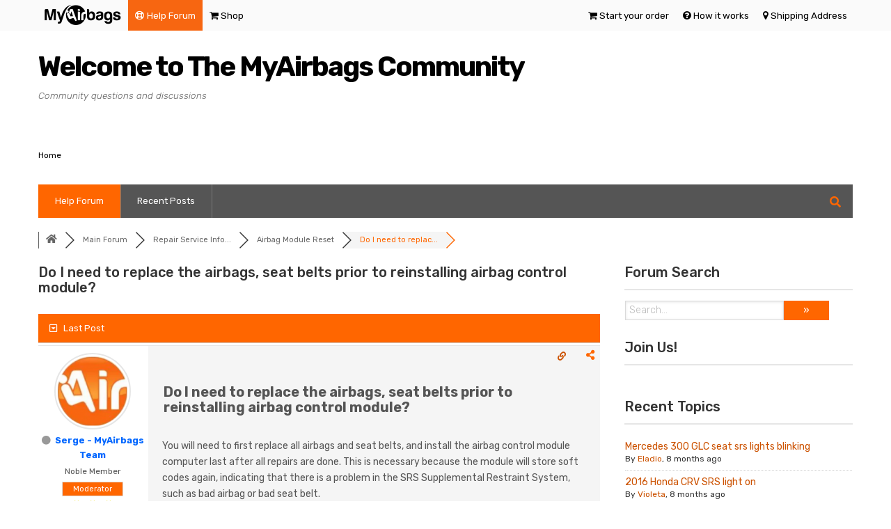

--- FILE ---
content_type: text/html; charset=UTF-8
request_url: https://forum.myairbags.com/airbag-module-reset/do-i-need-to-replace-the-airbags-seat-belts-prior-to-reinstalling-airbag-control-module/
body_size: 23825
content:
<!DOCTYPE html>
<html lang="en-US">

	<head>
		<meta charset="UTF-8">
		<meta name="viewport" content="width=device-width, initial-scale=1">
		<link rel="profile" href="http://gmpg.org/xfn/11">
				<meta name='robots' content='index, follow, max-image-preview:large, max-snippet:-1, max-video-preview:-1' />

<!-- wpForo SEO -->
<link rel="canonical" href="https://forum.myairbags.com/airbag-module-reset/do-i-need-to-replace-the-airbags-seat-belts-prior-to-reinstalling-airbag-control-module/" />
<meta name="description" content="Do I need to replace the airbags, seat belts prior to reinstalling airbag control module?            You will need to first replace ..." />
<meta property="og:title" content="Do I need to replace the airbags, seat belts prior to reinst..." />
<meta property="og:description" content="Do I need to replace the airbags, seat belts prior to reinstalling airbag control module?            You will need to first replace ..." />
<meta property="og:url" content="https://forum.myairbags.com/airbag-module-reset/do-i-need-to-replace-the-airbags-seat-belts-prior-to-reinstalling-airbag-control-module/" />
<meta property="og:site_name" content="Welcome to The MyAirbags Community" />
<meta property="og:type" content="website" />
<meta name="twitter:description" content="Do I need to replace the airbags, seat belts prior to reinstalling airbag control module?            You will need to first replace ..."/>
<meta name="twitter:title" content="Do I need to replace the airbags, seat belts prior to reinst..." />
<meta property="twitter:card" content="summary_large_image" />
<!-- wpForo SEO End -->

<!-- wpForo Schema -->
<!-- wpForo Schema End -->


	<!-- This site is optimized with the Yoast SEO plugin v19.4 - https://yoast.com/wordpress/plugins/seo/ -->
	<title>Do I need to replace the airbags, seat belts prior to reinstalling airbag control module? &#8211; Airbag Module Reset &#8211; MyAirbags Forum</title>
	<meta property="og:locale" content="en_US" />
	<!-- / Yoast SEO plugin. -->


<link rel='dns-prefetch' href='//www.google.com' />
<link rel='dns-prefetch' href='//www.googletagmanager.com' />
<link rel='dns-prefetch' href='//maxcdn.bootstrapcdn.com' />
<link rel='dns-prefetch' href='//fonts.googleapis.com' />
<link rel='dns-prefetch' href='//s.w.org' />
<link href='https://fonts.gstatic.com' crossorigin rel='preconnect' />
<link rel="alternate" type="application/rss+xml" title="Welcome to The MyAirbags Community &raquo; Feed" href="https://forum.myairbags.com/feed/" />
<link rel="alternate" type="application/rss+xml" title="Welcome to The MyAirbags Community &raquo; Comments Feed" href="https://forum.myairbags.com/comments/feed/" />
<script type="text/javascript">
window._wpemojiSettings = {"baseUrl":"https:\/\/s.w.org\/images\/core\/emoji\/13.1.0\/72x72\/","ext":".png","svgUrl":"https:\/\/s.w.org\/images\/core\/emoji\/13.1.0\/svg\/","svgExt":".svg","source":{"concatemoji":"https:\/\/forum.myairbags.com\/wp-includes\/js\/wp-emoji-release.min.js?ver=5.9.12"}};
/*! This file is auto-generated */
!function(e,a,t){var n,r,o,i=a.createElement("canvas"),p=i.getContext&&i.getContext("2d");function s(e,t){var a=String.fromCharCode;p.clearRect(0,0,i.width,i.height),p.fillText(a.apply(this,e),0,0);e=i.toDataURL();return p.clearRect(0,0,i.width,i.height),p.fillText(a.apply(this,t),0,0),e===i.toDataURL()}function c(e){var t=a.createElement("script");t.src=e,t.defer=t.type="text/javascript",a.getElementsByTagName("head")[0].appendChild(t)}for(o=Array("flag","emoji"),t.supports={everything:!0,everythingExceptFlag:!0},r=0;r<o.length;r++)t.supports[o[r]]=function(e){if(!p||!p.fillText)return!1;switch(p.textBaseline="top",p.font="600 32px Arial",e){case"flag":return s([127987,65039,8205,9895,65039],[127987,65039,8203,9895,65039])?!1:!s([55356,56826,55356,56819],[55356,56826,8203,55356,56819])&&!s([55356,57332,56128,56423,56128,56418,56128,56421,56128,56430,56128,56423,56128,56447],[55356,57332,8203,56128,56423,8203,56128,56418,8203,56128,56421,8203,56128,56430,8203,56128,56423,8203,56128,56447]);case"emoji":return!s([10084,65039,8205,55357,56613],[10084,65039,8203,55357,56613])}return!1}(o[r]),t.supports.everything=t.supports.everything&&t.supports[o[r]],"flag"!==o[r]&&(t.supports.everythingExceptFlag=t.supports.everythingExceptFlag&&t.supports[o[r]]);t.supports.everythingExceptFlag=t.supports.everythingExceptFlag&&!t.supports.flag,t.DOMReady=!1,t.readyCallback=function(){t.DOMReady=!0},t.supports.everything||(n=function(){t.readyCallback()},a.addEventListener?(a.addEventListener("DOMContentLoaded",n,!1),e.addEventListener("load",n,!1)):(e.attachEvent("onload",n),a.attachEvent("onreadystatechange",function(){"complete"===a.readyState&&t.readyCallback()})),(n=t.source||{}).concatemoji?c(n.concatemoji):n.wpemoji&&n.twemoji&&(c(n.twemoji),c(n.wpemoji)))}(window,document,window._wpemojiSettings);
</script>
<style type="text/css">
img.wp-smiley,
img.emoji {
	display: inline !important;
	border: none !important;
	box-shadow: none !important;
	height: 1em !important;
	width: 1em !important;
	margin: 0 0.07em !important;
	vertical-align: -0.1em !important;
	background: none !important;
	padding: 0 !important;
}
</style>
	<link rel='stylesheet' id='wp-block-library-css'  href='https://forum.myairbags.com/wp-includes/css/dist/block-library/style.min.css?ver=5.9.12' type='text/css' media='all' />
<style id='global-styles-inline-css' type='text/css'>
body{--wp--preset--color--black: #000000;--wp--preset--color--cyan-bluish-gray: #abb8c3;--wp--preset--color--white: #ffffff;--wp--preset--color--pale-pink: #f78da7;--wp--preset--color--vivid-red: #cf2e2e;--wp--preset--color--luminous-vivid-orange: #ff6900;--wp--preset--color--luminous-vivid-amber: #fcb900;--wp--preset--color--light-green-cyan: #7bdcb5;--wp--preset--color--vivid-green-cyan: #00d084;--wp--preset--color--pale-cyan-blue: #8ed1fc;--wp--preset--color--vivid-cyan-blue: #0693e3;--wp--preset--color--vivid-purple: #9b51e0;--wp--preset--gradient--vivid-cyan-blue-to-vivid-purple: linear-gradient(135deg,rgba(6,147,227,1) 0%,rgb(155,81,224) 100%);--wp--preset--gradient--light-green-cyan-to-vivid-green-cyan: linear-gradient(135deg,rgb(122,220,180) 0%,rgb(0,208,130) 100%);--wp--preset--gradient--luminous-vivid-amber-to-luminous-vivid-orange: linear-gradient(135deg,rgba(252,185,0,1) 0%,rgba(255,105,0,1) 100%);--wp--preset--gradient--luminous-vivid-orange-to-vivid-red: linear-gradient(135deg,rgba(255,105,0,1) 0%,rgb(207,46,46) 100%);--wp--preset--gradient--very-light-gray-to-cyan-bluish-gray: linear-gradient(135deg,rgb(238,238,238) 0%,rgb(169,184,195) 100%);--wp--preset--gradient--cool-to-warm-spectrum: linear-gradient(135deg,rgb(74,234,220) 0%,rgb(151,120,209) 20%,rgb(207,42,186) 40%,rgb(238,44,130) 60%,rgb(251,105,98) 80%,rgb(254,248,76) 100%);--wp--preset--gradient--blush-light-purple: linear-gradient(135deg,rgb(255,206,236) 0%,rgb(152,150,240) 100%);--wp--preset--gradient--blush-bordeaux: linear-gradient(135deg,rgb(254,205,165) 0%,rgb(254,45,45) 50%,rgb(107,0,62) 100%);--wp--preset--gradient--luminous-dusk: linear-gradient(135deg,rgb(255,203,112) 0%,rgb(199,81,192) 50%,rgb(65,88,208) 100%);--wp--preset--gradient--pale-ocean: linear-gradient(135deg,rgb(255,245,203) 0%,rgb(182,227,212) 50%,rgb(51,167,181) 100%);--wp--preset--gradient--electric-grass: linear-gradient(135deg,rgb(202,248,128) 0%,rgb(113,206,126) 100%);--wp--preset--gradient--midnight: linear-gradient(135deg,rgb(2,3,129) 0%,rgb(40,116,252) 100%);--wp--preset--duotone--dark-grayscale: url('#wp-duotone-dark-grayscale');--wp--preset--duotone--grayscale: url('#wp-duotone-grayscale');--wp--preset--duotone--purple-yellow: url('#wp-duotone-purple-yellow');--wp--preset--duotone--blue-red: url('#wp-duotone-blue-red');--wp--preset--duotone--midnight: url('#wp-duotone-midnight');--wp--preset--duotone--magenta-yellow: url('#wp-duotone-magenta-yellow');--wp--preset--duotone--purple-green: url('#wp-duotone-purple-green');--wp--preset--duotone--blue-orange: url('#wp-duotone-blue-orange');--wp--preset--font-size--small: 13px;--wp--preset--font-size--medium: 20px;--wp--preset--font-size--large: 36px;--wp--preset--font-size--x-large: 42px;}.has-black-color{color: var(--wp--preset--color--black) !important;}.has-cyan-bluish-gray-color{color: var(--wp--preset--color--cyan-bluish-gray) !important;}.has-white-color{color: var(--wp--preset--color--white) !important;}.has-pale-pink-color{color: var(--wp--preset--color--pale-pink) !important;}.has-vivid-red-color{color: var(--wp--preset--color--vivid-red) !important;}.has-luminous-vivid-orange-color{color: var(--wp--preset--color--luminous-vivid-orange) !important;}.has-luminous-vivid-amber-color{color: var(--wp--preset--color--luminous-vivid-amber) !important;}.has-light-green-cyan-color{color: var(--wp--preset--color--light-green-cyan) !important;}.has-vivid-green-cyan-color{color: var(--wp--preset--color--vivid-green-cyan) !important;}.has-pale-cyan-blue-color{color: var(--wp--preset--color--pale-cyan-blue) !important;}.has-vivid-cyan-blue-color{color: var(--wp--preset--color--vivid-cyan-blue) !important;}.has-vivid-purple-color{color: var(--wp--preset--color--vivid-purple) !important;}.has-black-background-color{background-color: var(--wp--preset--color--black) !important;}.has-cyan-bluish-gray-background-color{background-color: var(--wp--preset--color--cyan-bluish-gray) !important;}.has-white-background-color{background-color: var(--wp--preset--color--white) !important;}.has-pale-pink-background-color{background-color: var(--wp--preset--color--pale-pink) !important;}.has-vivid-red-background-color{background-color: var(--wp--preset--color--vivid-red) !important;}.has-luminous-vivid-orange-background-color{background-color: var(--wp--preset--color--luminous-vivid-orange) !important;}.has-luminous-vivid-amber-background-color{background-color: var(--wp--preset--color--luminous-vivid-amber) !important;}.has-light-green-cyan-background-color{background-color: var(--wp--preset--color--light-green-cyan) !important;}.has-vivid-green-cyan-background-color{background-color: var(--wp--preset--color--vivid-green-cyan) !important;}.has-pale-cyan-blue-background-color{background-color: var(--wp--preset--color--pale-cyan-blue) !important;}.has-vivid-cyan-blue-background-color{background-color: var(--wp--preset--color--vivid-cyan-blue) !important;}.has-vivid-purple-background-color{background-color: var(--wp--preset--color--vivid-purple) !important;}.has-black-border-color{border-color: var(--wp--preset--color--black) !important;}.has-cyan-bluish-gray-border-color{border-color: var(--wp--preset--color--cyan-bluish-gray) !important;}.has-white-border-color{border-color: var(--wp--preset--color--white) !important;}.has-pale-pink-border-color{border-color: var(--wp--preset--color--pale-pink) !important;}.has-vivid-red-border-color{border-color: var(--wp--preset--color--vivid-red) !important;}.has-luminous-vivid-orange-border-color{border-color: var(--wp--preset--color--luminous-vivid-orange) !important;}.has-luminous-vivid-amber-border-color{border-color: var(--wp--preset--color--luminous-vivid-amber) !important;}.has-light-green-cyan-border-color{border-color: var(--wp--preset--color--light-green-cyan) !important;}.has-vivid-green-cyan-border-color{border-color: var(--wp--preset--color--vivid-green-cyan) !important;}.has-pale-cyan-blue-border-color{border-color: var(--wp--preset--color--pale-cyan-blue) !important;}.has-vivid-cyan-blue-border-color{border-color: var(--wp--preset--color--vivid-cyan-blue) !important;}.has-vivid-purple-border-color{border-color: var(--wp--preset--color--vivid-purple) !important;}.has-vivid-cyan-blue-to-vivid-purple-gradient-background{background: var(--wp--preset--gradient--vivid-cyan-blue-to-vivid-purple) !important;}.has-light-green-cyan-to-vivid-green-cyan-gradient-background{background: var(--wp--preset--gradient--light-green-cyan-to-vivid-green-cyan) !important;}.has-luminous-vivid-amber-to-luminous-vivid-orange-gradient-background{background: var(--wp--preset--gradient--luminous-vivid-amber-to-luminous-vivid-orange) !important;}.has-luminous-vivid-orange-to-vivid-red-gradient-background{background: var(--wp--preset--gradient--luminous-vivid-orange-to-vivid-red) !important;}.has-very-light-gray-to-cyan-bluish-gray-gradient-background{background: var(--wp--preset--gradient--very-light-gray-to-cyan-bluish-gray) !important;}.has-cool-to-warm-spectrum-gradient-background{background: var(--wp--preset--gradient--cool-to-warm-spectrum) !important;}.has-blush-light-purple-gradient-background{background: var(--wp--preset--gradient--blush-light-purple) !important;}.has-blush-bordeaux-gradient-background{background: var(--wp--preset--gradient--blush-bordeaux) !important;}.has-luminous-dusk-gradient-background{background: var(--wp--preset--gradient--luminous-dusk) !important;}.has-pale-ocean-gradient-background{background: var(--wp--preset--gradient--pale-ocean) !important;}.has-electric-grass-gradient-background{background: var(--wp--preset--gradient--electric-grass) !important;}.has-midnight-gradient-background{background: var(--wp--preset--gradient--midnight) !important;}.has-small-font-size{font-size: var(--wp--preset--font-size--small) !important;}.has-medium-font-size{font-size: var(--wp--preset--font-size--medium) !important;}.has-large-font-size{font-size: var(--wp--preset--font-size--large) !important;}.has-x-large-font-size{font-size: var(--wp--preset--font-size--x-large) !important;}
</style>
<link rel='stylesheet' id='contact-form-7-css'  href='https://forum.myairbags.com/wp-content/plugins/contact-form-7/includes/css/styles.css?ver=5.6.1' type='text/css' media='all' />
<link rel='stylesheet' id='tz-public-styles-css'  href='https://forum.myairbags.com/wp-content/plugins/tz-feature-pack/public/css/tz-feature-pack-public.css?ver=1.0.3' type='text/css' media='all' />
<link rel='stylesheet' id='tz-widget-styles-css'  href='https://forum.myairbags.com/wp-content/plugins/tz-feature-pack/public/css/frontend-widget-styles.css?ver=1.0.3' type='text/css' media='all' />
<link rel='stylesheet' id='tz-elementor-styles-css'  href='https://forum.myairbags.com/wp-content/plugins/tz-feature-pack/public/css/elementor-widgets-styles.css?ver=1.0.3' type='text/css' media='all' />
<link rel='stylesheet' id='cdn-font-awesome-css'  href='https://maxcdn.bootstrapcdn.com/font-awesome/4.7.0/css/font-awesome.min.css?ver=5.9.12' type='text/css' media='all' />
<link rel='stylesheet' id='wpforo-font-awesome-css'  href='https://forum.myairbags.com/wp-content/plugins/wpforo/wpf-assets/css/font-awesome/css/fontawesome-all.min.css?ver=5.11.2' type='text/css' media='all' />
<link rel='stylesheet' id='wpforo-style-css'  href='https://forum.myairbags.com/wp-content/plugins/wpforo/wpf-themes/classic/style.css?ver=1.9.9.2' type='text/css' media='all' />
<link rel='stylesheet' id='wpforo-widgets-css'  href='https://forum.myairbags.com/wp-content/plugins/wpforo/wpf-themes/classic/widgets.css?ver=1.9.9.2' type='text/css' media='all' />
<link rel='stylesheet' id='dashicons-css'  href='https://forum.myairbags.com/wp-includes/css/dashicons.min.css?ver=5.9.12' type='text/css' media='all' />
<link rel='stylesheet' id='wpf-embed-css'  href='https://forum.myairbags.com/wp-content/plugins/wpforo-embeds/assets/css/embed.css?ver=2.0.13' type='text/css' media='all' />
<link rel='stylesheet' id='chromium-style-css'  href='https://forum.myairbags.com/wp-content/themes/chromium/style.css?ver=5.9.12' type='text/css' media='all' />
<link rel='stylesheet' id='chromium-fonts-css'  href='https://forum.myairbags.com/wp-content/themes/chromium/assets/css/fonts.css?ver=5.9.12' type='text/css' media='all' />
<link rel='stylesheet' id='chromium-google-fonts-css'  href='https://fonts.googleapis.com/css?family=Rubik%3A100%2C100italic%2C300%2C300italic%2C400%2C400italic%2C500%2C500italic%2C700%2C700italic%2C900%2C900italic&#038;subset=latin%2Clatin-ext' type='text/css' media='all' />
<link rel='stylesheet' id='wpf-poll-style-css'  href='https://forum.myairbags.com/wp-content/plugins/wpforo-polls/assets/css/poll.css?ver=5.9.12' type='text/css' media='all' />
<link rel='stylesheet' id='blueimp-gallery-style-css'  href='https://forum.myairbags.com/wp-content/plugins/wpforo-advanced-attachments/wpf-third-party/file-uploader/css/blueimp-gallery.min.css?ver=2.1.2' type='text/css' media='all' />
<link rel='stylesheet' id='wpfa-style-css'  href='https://forum.myairbags.com/wp-content/plugins/wpforo-advanced-attachments/assets/css/style.css?ver=2.1.2' type='text/css' media='all' />
<link rel='stylesheet' id='wpforo-dynamic-style-css'  href='https://forum.myairbags.com/wp-content/plugins/wpforo/wpf-themes/classic/colors.css?ver=1.9.9.2.38a8339dc1b47c5ced2496ff94afc5cd' type='text/css' media='all' />
<script type='text/javascript' src='https://forum.myairbags.com/wp-includes/js/jquery/jquery.min.js?ver=3.6.0' id='jquery-core-js'></script>
<script type='text/javascript' src='https://forum.myairbags.com/wp-includes/js/jquery/jquery-migrate.min.js?ver=3.3.2' id='jquery-migrate-js'></script>
<script type='text/javascript' src='https://forum.myairbags.com/wp-content/plugins/wpforo/wpf-themes/classic/phrases.js?ver=1.9.9.2.c1a3121d3692138e2d3bf91a08a702d0' id='wpforo-dynamic-phrases-js'></script>
<script type='text/javascript' id='wpf-poll-script-js-extra'>
/* <![CDATA[ */
var wpforopoll_options = {"max_num_opts":"15","vote_to_see_result":"1","multiple_votes":"1","timeout_poll":"1"};
/* ]]> */
</script>
<script type='text/javascript' src='https://forum.myairbags.com/wp-content/plugins/wpforo-polls/assets/js/poll.js?ver=5.9.12' id='wpf-poll-script-js'></script>
<script async defer type='text/javascript' src='https://www.google.com/recaptcha/api.js?onload=wpForoReCallback&#038;render=explicit&#038;ver=5.9.12' id='wpforo_recaptcha-js'></script>
<script async defer type='text/javascript' id='wpforo_recaptcha-js-after'>
var wpForoReCallback = function(){
		    setTimeout(function () { 
                if( typeof grecaptcha !== 'undefined' && typeof grecaptcha.render === 'function' ){
                    var rc_widgets = document.getElementsByClassName('wpforo_recaptcha_widget');
                    if( rc_widgets.length ){
                        var i;
                        for (i = 0; i < rc_widgets.length; i++) {
                            if( rc_widgets[i].firstElementChild === null ){
                                rc_widgets[i].innerHtml = '';
                                grecaptcha.render(
                                    rc_widgets[i], { 'sitekey': '6Lcv-_8UAAAAABU-XrLbxOf-4RG1ldZHt-guNhJv', 'theme': 'light' }
                                );
                            }
                        }
                    }
                }
            }, 800);
		}
</script>

<!-- Google Analytics snippet added by Site Kit -->
<script type='text/javascript' src='https://www.googletagmanager.com/gtag/js?id=UA-127555616-1' id='google_gtagjs-js' async></script>
<script type='text/javascript' id='google_gtagjs-js-after'>
window.dataLayer = window.dataLayer || [];function gtag(){dataLayer.push(arguments);}
gtag('set', 'linker', {"domains":["forum.myairbags.com"]} );
gtag("js", new Date());
gtag("set", "developer_id.dZTNiMT", true);
gtag("config", "UA-127555616-1", {"anonymize_ip":true});
</script>

<!-- End Google Analytics snippet added by Site Kit -->
<link rel="https://api.w.org/" href="https://forum.myairbags.com/wp-json/" /><link rel="EditURI" type="application/rsd+xml" title="RSD" href="https://forum.myairbags.com/xmlrpc.php?rsd" />
<link rel="wlwmanifest" type="application/wlwmanifest+xml" href="https://forum.myairbags.com/wp-includes/wlwmanifest.xml" /> 
<meta name="generator" content="WordPress 5.9.12" />
<meta name="generator" content="Site Kit by Google 1.79.1" /><link rel="icon" href="https://forum.myairbags.com/wp-content/uploads/2021/08/cropped-cropped-MyAirbags-Icon3-32x32.jpg" sizes="32x32" />
<link rel="icon" href="https://forum.myairbags.com/wp-content/uploads/2021/08/cropped-cropped-MyAirbags-Icon3-192x192.jpg" sizes="192x192" />
<link rel="apple-touch-icon" href="https://forum.myairbags.com/wp-content/uploads/2021/08/cropped-cropped-MyAirbags-Icon3-180x180.jpg" />
<meta name="msapplication-TileImage" content="https://forum.myairbags.com/wp-content/uploads/2021/08/cropped-cropped-MyAirbags-Icon3-270x270.jpg" />
		<style type="text/css" id="wp-custom-css">
			@media screen and (min-width: 768px) {
	.blog .site-sidebar {
		padding-top: 4em;
	}
	.archive:not(.woocommerce) .site-sidebar {
		padding-top: 65px;
	}
	.site-branding .hgroup-sidebar .widget {
    margin: 0 25px 0 0;
  }
	.site-branding .hgroup-sidebar .widget.widget_search {
    width: 500px;
		max-width: 100%;
	}
.widget_tz_contacts ul li.a-logo {
    max-width: 55%;
  }
}

@media screen and (min-width: 801px) {
	.logo-pos-left .site-branding .hgroup-sidebar .widget.widget_search {
		width: 500px;
	}
	.tz-sales-carousel .img-wrapper img {
    max-width: 75%;
}
}

.site .dgwt-wcas-search-wrapp .dgwt-wcas-sf-wrapp .dgwt-wcas-search-submit {
	background-color: #fdb819;
	color: #212121;
	font-weight: 500;
}

.site .dgwt-wcas-search-wrapp .dgwt-wcas-sf-wrapp .dgwt-wcas-search-submit:hover, .site .dgwt-wcas-search-wrapp .dgwt-wcas-sf-wrapp .dgwt-wcas-search-submit:focus, .site .dgwt-wcas-search-wrapp .dgwt-wcas-sf-wrapp .dgwt-wcas-search-submit:active {
	background-color: #212121;
	color: #fff;
}

.site-branding .site-title {
	line-height: 40px;
}

.elementor-1961 .elementor-element.elementor-element-01e8704 iframe {
	height: 450px !important;
}

.footer-widgets .widget-area .widget.widget_mailchimpsf_widget+.widget {
	margin-top: 99px;
}

.elementor-element-6ba5f732 .tz-testimonials {
	max-width: 800px;
	margin: 0 auto;
}

.tz-categories-grid .title-wrapper {
    margin-bottom: 10px;
}

.tz-hoverable-tabs li.active .inner-content,
.tz-hoverable-tabs li.active .inner-content .elementor-top-section {
	min-height: 562px;
}

.site-logo img {
	max-width: 200px;
}


@media screen and (max-width: 500px) {
	.elementor-2392 .elementor-element.elementor-element-105ae5e3,
	.elementor-2325 .elementor-element.elementor-element-105ae5e3,
	.elementor-2233 .elementor-element.elementor-element-5e9101f6{
		background-size: contain;
	}
}
#mega-menu-wrap-primary-nav {
	background: #fff;}
#mega-menu-wrap-primary-nav #mega-menu-primary-nav > li.mega-menu-item.mega-current-menu-item > a.mega-menu-link, #mega-menu-wrap-primary-nav #mega-menu-primary-nav > li.mega-menu-item.mega-current-menu-ancestor > a.mega-menu-link, #mega-menu-wrap-primary-nav #mega-menu-primary-nav > li.mega-menu-item.mega-current-page-ancestor > a.mega-menu-link,#mega-menu-wrap-primary-nav #mega-menu-primary-nav > li.mega-menu-item > a.mega-menu-link{
	background: #fff !important;
	color:#000 !important;
}

.site .dgwt-wcas-search-wrapp .dgwt-wcas-sf-wrapp .dgwt-wcas-search-submit{
	background: #Ff6600 !important;
	color: #fff;
}

#mega-menu-wrap-primary-nav #mega-menu-primary-nav > li.mega-menu-item.mega-toggle-on > a.mega-menu-link, #mega-menu-wrap-primary-nav #mega-menu-primary-nav > li.mega-menu-item > a.mega-menu-link:hover, #mega-menu-wrap-primary-nav #mega-menu-primary-nav > li.mega-menu-item > a.mega-menu-link:focus {
    color: #888 !important;
}

.info-message-icon i.logo-widget{
	color:#F98021 !important;
}
.widget_categories ul li:before, .widget_archive ul li:before, .widget_pages ul li:before, .widget_rss ul li:before, .widget_nav_menu ul li:before,.link-to-post.button:hover{
	background: #4579B4 !important;
}
#mega-menu-wrap-primary-nav #mega-menu-primary-nav > li.mega-menu-flyout ul.mega-sub-menu li.mega-menu-item a.mega-menu-link:hover{
	color:#F98021 !important;
}
.site-sidebar.style-1 .widget:not(.widget_tz_categories) .widget-title span:after{
	background: #F98021 !important;
}
.header-top a,.header-top {
	background-color: #fff;color:#000 !important;}
#comments, #reviews ol.commentlist, .ajax-auth .botom-links, .author-info h3, .blog.blog-grid-posts .meta-counters, .cart_totals h2, .comment .child-comments, .cross-sells h2, .elementor-widget h5, .post-date-wrapper .border, .post-navigation .nav-links, .primary-nav, .product-classic-style div.product .product-shares-wrapper, .site-header .tm-woocompare-widget-products, .site-header .tm-woowishlist-widget-products, .site-sidebar.style-1 .widget .screen-reader-text + .select-wrapper, .site-sidebar.style-1 .widget .widget-title + *, .tz-categories-grid.with-slider .title-wrapper, .tz-from-blog.style-2 .title-wrapper, .tz-hoverable-tabs ul.nav li, .tz-login-form-wrapper, .tz-login-form-wrapper .heading, .tz-product-tabs .tab-nav-wrapper, .widget .widget-title, .widget.widget_tz_categories.alt-style ul li, .widget_layered_nav ul li a:before, .widget_layered_nav_filters ul li a:before, .widget_price_filter .from, .widget_price_filter .to, .widget_tz_shopping_cart .mini-cart-heading, .widget_tz_shopping_cart .widget_shopping_cart_content, .widget_tz_shopping_cart .widget_shopping_cart_content .total, .widget_tz_shopping_cart ul.cart_list li a.remove, .woocommerce-MyAccount-navigation, .woocommerce-MyAccount-navigation ul li, .woocommerce-checkout h2, .woocommerce-checkout-review-order-table .img, article.type-post .post-cats, article.type-post .post-tags, figure.gallery-item:hover img, form.ajax-auth, table, table td, table th, table.order_details, table.order_details td, table.order_details th, ul.tabs.wc-tabs > li > a {
    border-color: #4579B4;
}
.site-footer{
	    color: #4579B4;
}
.site-footer a:active, .site-footer a:focus, .site-footer a:hover {
    color: #4579B4;
}
.site-footer a{
	color:#666;
}
.to-top {
    background-color: #4579B4;
    color: #fff !important;
    border: 2px solid #fff;
}
li.product .primary-cat {
    font-size: 0.765em;
    font-weight: 500;
    text-transform: uppercase;
    color: #4579B4;
}



.dgwt-wcas-search-input::-webkit-input-placeholder { /* WebKit browsers */
    color:    #fff !important;
}
.dgwt-wcas-search-input:-moz-placeholder { /* Mozilla Firefox 4 to 18 */
   color:    #fff !important;
   opacity:  1;
}
.dgwt-wcas-search-input::-moz-placeholder { /* Mozilla Firefox 19+ */
   color:     #fff !important;
   opacity:  1;
}
.dgwt-wcas-search-input:-ms-input-placeholder { /* Internet Explorer 10+ */
   color:     #fff !important;
}

.add_to_cart_button{ 
	display: none !important; 
}

span.stock.in-stock:empty {
    display: none;
}

#mega-menu-wrap-primary-nav #mega-menu-primary-nav > li.mega-menu-megamenu > ul.mega-sub-menu {
	background:#fff;
}

.ymm-extra{
	display:none !important;
}
.ymm-selector.ymm-horizontal .ymm-submit-any-selection{
	display:inline-block !important;
	float: right;
	margin-top:0;
}
.ymm-selector.ymm-horizontal > .block-content{
	display: flex;
    justify-content: space-between;
}
.ymm-selector.ymm-horizontal > .block-content > .level{
	flex-grow:1;
	padding-right:10px;
	width:20%;
}
.ymm-selector.ymm-horizontal > .block-content .ymm-clear{
	display:none;
}
.ymm-selector.ymm-box .ymm-submit-any-selection{
	display:inline-block !important;
}
@media screen and (max-width: 600px){
	.ymm-selector.ymm-horizontal > .block-content{
	display: block;
}
	.ymm-selector.ymm-horizontal .level{
		width:100% !important;
		margin:10px 0;
	padding-right:0 !important;
	}
}


/* thank you pages */
@media screen and (min-width: 600px){
	.xlwcty_thankyou-template-default .xlwcty_order_info{
	display:inline-block;
}
.xlwcty_thankyou-template-default .xlwcty_textBox_1{
	display:inline-block;
	float:right;
}
}

@media print {
   .xlwcty_thankyou-template-default .site-header,
	.xlwcty_thankyou-template-default .site-breadcrumbs, .xlwcty_thankyou-template-default .site-footer,
	.xlwcty_videoBox_1,
	.xlwcty_textBox_1{
	display:none;
}
	.xlwcty_wrap table tfoot tr td, .xlwcty_wrap table tfoot tr th{
		padding:5px!important;
	}
	.xlwcty_wrap p{
		margin:0!important;
	}
	.xlwcty_wrap .xlwcty_Box{
		padding:10px;
	}
	#view-order-barcode{
		padding-bottom:30px!important;
	}
	
}

#view-order-barcode{
	padding-bottom:10px;
	text-align:center;
}

/* Account Orders */
@media screen and (min-width: 608px){
.um-account > .um-form > form{
	display: flex !important;
}
.um-account-main{
	flex-grow: 1;
	max-width:none !important;
}
	.um-account-main > .um-account-tab:not(.um-account-tab-orders){
		max-width:500px;
	}
	.um-woo-orders > table.my_account_orders{
		table-layout:auto;
	}
	.um-woo-orders > table.my_account_orders td.order-detail{
		text-align:center;
	}
	
	/* modal */
	.um-popup{
		width:calc(100vw - 100px);
		max-height: calc(100vh - 100px);
		min-height:320px;
		max-width:800px;
		top:50%;
		margin-left:0;
		transform: translate(-50%, -50%);
		overflow:hidden;
		height:100%;
	}
	.mCustomScrollBox,
	.um-woo-order-body {
    max-height:none !important;
	}
	.um-woo-order-body .woocommerce-table.woocommerce-table--order-details{
		table-layout:auto;
	}
	.um-woo-order-body table tfoot th{
		text-align:right;
	}
	.um-woo-order-body #view-order-barcode{
		padding-top:15px;
	}
	section.woocommerce-customer-details{
		padding-bottom:20px;
	}
	.woocommerce-page .col2-set.addresses:after{
		clear:both;
		content: " ";
		display:block;
		height:1px;
	}
	.um-woo-order-body .col2-set{
		margin:0;
		padding:0 20px;
	}
	.mCustomScrollBox{
		overflow:visible;
		height:auto;
		max-width:none;
	}
	#mCSB_1_container{
		top:auto !important;
		left:auto !important;
	}
	.um-woo-order-body.um-popup-autogrow2{
		overflow-y:scroll;
		height:calc(100% - 59px);
	}
	.um-woo-order-body.um-popup-autogrow2::-webkit-scrollbar {
    width: .6em;
	}
	.um-woo-order-body.um-popup-autogrow2::-webkit-scrollbar-track 	{
			-webkit-box-shadow: inset 0 0 6px rgba(0,0,0,0.3);
	}
	.um-woo-order-body.um-popup-autogrow2::-webkit-scrollbar-thumb 	{
		background-color: darkgrey;
	}
}

/* YITH freq bought */
.yith-wfbt-section {
    grid-column: span 6;
	padding-bottom:20px;
}

/* variations */
.grid-variations table.variations tbody{
	display:block !important;
}
form.customize-unpreviewable, form.customize-unpreviewable input, form.customize-unpreviewable button, a.customize-unpreviewable, area.customize-unpreviewable{
	cursor:auto !important;
}
form.customize-unpreviewable select{
	cursor:pointer !important;
}
.variations_form .reset_variations{
	display:none;
}

.select > .select-wrapper:before{
	display:none !important;
}
.select > .select-wrapper:after{
	display:none !important;
}


/* um profile break */
.um-account-profile-link{
	display:none;
}
.um-account-name > a,
.um-account-meta-img > a {
	pointer-events: none;
}

/* add to cart notification */
.product-template-default .woocommerce-message{
	    background-color: #f6f6f6;
	font-size:1.1em;
}


/* order details woocommerce */
.woocommerce .woocommerce-customer-details,
.woocommerce .woocommerce-order-details{
	float:none;
	max-width:none;
}
.woocommerce-checkout h2:not(.page-title){
	margin-bottom:10px;;
}

.woocommerce-order .woocommerce-customer-details--email,
.woocommerce-order .woocommerce-customer-details--phone{
	margin-top:10px !important;
	margin-bottom:0 !important;
}
.woocommerce-order .woocommerce-customer-details--phone + .woocommerce-customer-details--email{
	margin-top:0 !important;
}
#as-root + div{
		display:none;
}
#as-root + div + br + br,
#as-root + div + br{
	display:none;
}

.woocommerce-order-overview__status{
	text-transform: uppercase;
}


.woocommerce table.order_details td.product-sku,
.woocommerce table.order_details td.product-img{
	text-align:center;
	border-width:0 1px 1px 0;
}
.woocommerce table.order_details tfoot td.empty{
	border-width:0 1px 1px 0;
}
.woocommerce table.order_details thead tr th.product-img,
.woocommerce table.order_details thead tr th.product-sku{
	border-width:1px 1px 1px 0;
}
.woocommerce table.order_details tfoot th{
	text-align:right;
}

.footer-widgets .widget-area {
    text-align: left;
}

div.product .product-custom-labels-wrapper{
	display:none;
}

.postid-9664 .slick-initialized .slick-slide > img{
	max-height:320px;
	margin:0 auto;
}

.footer-widgets .widget-area .widget .widget-title{
	color:#666
}

.site-info .mfes-trustmark{
	margin-right:10px;
	margin-bottom:-14px;
}
.um-login ~ .mfes-trustmark{
	display:block;
	margin:0 auto;
}
.entry-summary > .mfes-trustmark{
	margin:-15px 0 0 17px;
	padding-bottom:30px;
}
@media screen and (min-width: 1024px){
	.entry-summary > .mfes-trustmark{
	margin:-15px 0 0 30px;
}
}
.order-wrapper{
	position:relative;
}
.woocommerce-checkout-review-order .payments-title,
#order_review_heading{
	margin-bottom:.8em;
}
@media screen and (min-width: 450px){
.order-wrapper > .mfes-trustmark{
	position:absolute;
	top:0;
	right:0;
	max-width:270px;
}
}
.order-wrapper .mc-bottom > .mfes-trustmark{
	position:relative;
	top:-112px;
	left:0;
	max-width:80px;
}
@media screen and (min-width: 769px){
	.order-wrapper .mc-bottom > .mfes-trustmark{
	top:-100px;
}
}

.woocommerce-privacy-policy-text{
	max-width:79%;
	float:right;
}

.site-footer{
	color: #666;
}

#review_form form > p:not(.comment-form-comment) > label{
	width:auto;
}

.header-top{
	font-size:.9em
}

#boxen-cart{
	margin-bottom:15px;
}

.home #page .site-content .page-title { display: none; }

.step {
    border-top: 2px solid #185a8e;
    padding-top: 5px;
    margin-bottom: 10px;
    margin-top: 10px;
    clear: left;
		display:table;
	width:100%;
}

.step .image-wrap img {
    width: 100%;
    height: 100%;
    display: block;
    min-width: 40px;
}
.step .image-wrap {
    margin-right:7px;
}

.step ul.custom-select li.select-item {
    display: flex !important;
}

form.cart .step-header{
	font-size:18px;
}

.car_searcher_wrap select {
    padding: 10px!important;
    width: 100%;
    border: 0px!important;
    border: none!Important;
    background-color: #fff;
    box-shadow: 0 1px 2px rgba(0, 0, 0, 0.16)!important;
    -moz-box-shadow: 0 1px 2px rgba(0, 0, 0, 0.16)!Important;
    -webkit-box-shadow: 0 1px 2px rgba(0, 0, 0, 0.16)!Important;
    -o-box-shadow: 0 1px 2px rgba(0, 0, 0, 0.16)!Important;
    transition: all 0.2s linear;
    -moz-transition: all 0.2s linear;
    -webkit-transition: all 0.2s linear;
    -o-transition: all 0.2s linear;
}

.variations_form .car_searcher_wrap select {
    -webkit-appearance: menulist;
    -moz-appearance: menulist;
    appearance: menulist;
}
.car_searcher_wrap .select-wrapper::after, 
.car_searcher_wrap .select-wrapper::before {
    display: none;
}

.variations_form .car_searcher_wrap .select-wrapper {
    display: block;
}

form.cart .quantity {
    margin-bottom: 10px!important;
}

.custom_quantity {
    display: none;
    margin-bottom: 20px!important;
	width: auto!important;
}


/* Custom select */
ul#plb-cart-products,
ul.custom-select {
    background-color: #fff;
    margin: 10px 0;
    width: 100%;
    height: 50px;
    overflow: hidden;
    display: block;
    padding: 0;
    box-shadow: 0px 2px 3px 0px rgba(0,0,0,.1);
    position: relative;
}
ul#plb-cart-products{
    height: auto;
}
ul#plb-cart-products li.plb-cart-product-s{
    display: block!important;
}
ul.custom-select.active li.select-item{
    display: block;
    transition: .3s;
}
ul#plb-cart-products li.plb-cart-product-s.selected,
ul#plb-cart-products li.plb-cart-product-s:hover,
ul.custom-select.active li.select-item:hover{
    color: #fff;
    background-color: rgba(47, 101, 142, .8);
}
ul.custom-select li.select-item.selected{
    display: block;
}
ul.custom-select.active li.select-item.selected{
    color: #fff;
    background-color: rgba(47, 101, 142, .8);
}
ul#plb-cart-products li,
body ul.custom-select li.select-item {
    cursor: pointer;
    display: none;
    padding: 5px 20px;
    box-sizing: border-box;
    margin-left: 0!important
}
.image-wrap {
    width: 40px;
    height: 40px;
    display: inline-block;
    vertical-align: middle;
}

.image-wrap img {
    width: 100%;
    height: 100%;
    display: block;
}

@media(max-width: 690px){
    ul.custom-select li.select-item{
        font-size: 12px;
    }
}

@media(max-width: 480px){
    ul.custom-select li.select-item{
        font-size: 9px;
    }
}

#product-quantity .quantity.buttons_added{
    float: none;
}

span#phone_error {
    text-align: center;
    display: block;
    line-height: 14px;
    color: #fff;
    background-color: rgba(202,67,56,1);
    border-radius: 4px;
    width: 100%;
}

select.dropdown_layered_nav_vehicle-make {
    font-size: 16px;
    font-weight: 700;
}

.woocommerce ul.products:after, .woocommerce ul.products:before, .woocommerce-page ul.products:after, .woocommerce-page ul.products:before{
    content: none!important;
}

.woocommerce ul.page-numbers .active{
    background-color: #185a8e!important;
}

.load_wrap {
    background: rgba(47, 101, 142, 1);
    width: 100%;
    height: 100%;
    position: absolute;
    text-align: center;
    padding: 9px;
    color: #fff;
    font-size: 32px;
    display: none;
}

.woocommerce-cart #paypal_ec_button {
    text-align: right;
}

.woocommerce-checkout #paypal_ec_button {
    float: none!important;
    width: 250px;
}

/* Car Searcher END */
#wpforo #wpforo-wrap .wpforo-stat-table p.wpf-stat-other > span:nth-child(2) {
    display: none !important;
}
		</style>
		<style id="kirki-inline-styles">.site-header h1.site-title{font-family:Rubik;color:#000000;}.filters-wrapper li{color:#81858c;background-color:#fff;}.filters-wrapper li:active,.filters-wrapper li:focus,.filters-wrapper li:hover{color:#212121;background-color:#e26816;}.site-header{background:#ffffff;background-color:#ffffff;background-repeat:repeat;background-position:center center;background-attachment:scroll;font-family:Rubik;-webkit-background-size:cover;-moz-background-size:cover;-ms-background-size:cover;-o-background-size:cover;background-size:cover;}.header-top{background-color:#212121;}.header-top,.tz-login-heading.inline .my-account:after{color:#8b8b8b;}.primary-nav{background-color:#ffffff;}.site-footer{background:#ffffff;background-color:#ffffff;background-repeat:repeat;background-position:center center;background-attachment:scroll;color:#000000;-webkit-background-size:cover;-moz-background-size:cover;-ms-background-size:cover;-o-background-size:cover;background-size:cover;}body{font-family:Rubik;}.tz-product-tabs .nav-tabs > li > a:active,.tz-product-tabs .nav-tabs > li > a:focus,.tz-product-tabs .nav-tabs > li > a:hover,.tz-product-tabs .nav-tabs > li.active > a,.tz-sales-carousel .sale-title-wrapper span,body,ul#shipping_method .amount{color:#626262;}#ship-to-different-address,.author-info .author-bio,.blog article.type-post,.comments-area .comment,.comments-area .pingback,.elementor-widget .product_list_widget .price del,.form-row label,.quantity input[type=number],.shop_table.cart td.product-price,.site-breadcrumbs,.tz-categories-grid li:not(.show-all) a,.tz-from-blog .entry-excerpt,.tz-hoverable-tabs p a,.tz-login-form-wrapper p::after,.tz-product-tabs .nav-tabs > li > a,.tz-sales-carousel .countdown-section::before,.tz-sales-carousel .price-wrapper del,.tz-sales-carousel .sale-description,.widget .product_list_widget .price del,.widget_calendar,.widget_tz_shopping_cart .widget_shopping_cart_content .total strong,.widget_tz_shopping_cart ul.cart_list li a.remove,.woocommerce-Reviews .description,.woocommerce-checkout-review-order-table tbody tr,td.product-remove a,ul#shipping_method li input + label{color:#626262;}td.product-remove a{border-color:#626262;}.quantity .quantity-button:after,.quantity .quantity-button:before{background-color:#626262;}.blog-grid-posts article.type-post .post-date-wrapper span.border,.elementor-widget .product_list_widget .save-percent,.product .onsale,.product .onsale:before,.product .save-percent,.product.badges-style-3 .onsale,.site-header .compare-count-wrapper,.site-header .wishlist-count-wrapper,.site-sidebar.style-1 .widget .widget-title:after,.tz-from-blog .item-content ul.post-categories a,.tz-like-wrapper .wrapper a:hover,.tz-product-tabs .nav-tabs > li > a::before,.tz-sales-carousel .countdown-section,.ui-slider-horizontal .ui-slider-range,.widget .product_list_widget .save-percent,.widget_tz_categories.alt-style .widget-title,.widget_tz_shopping_cart .heading .cart-count-wrapper,.widget_tz_socials ul.inline-mode li i:hover,article.type-post .custom-post-label,ul.tabs.wc-tabs > li > a::before{background-color:#ff6600;}.button.tm-woocompare-button-single:before,.button.tm-woowishlist-button-single:before,.cart_totals tr.order-total td,.chromium-product-style-3 li.product:hover .button.add_to_cart_button::before,.chromium-product-style-3 li.product:hover .button.ajax_add_to_cart::before,.chromium-product-style-4 li.product:hover .button.add_to_cart_button::before,.chromium-product-style-4 li.product:hover .button.ajax_add_to_cart::before,.comment-form-rating p.stars a,.date-cat-wrapper span,.entry-summary .button.tm-woocompare-page-button:active,.entry-summary .button.tm-woocompare-page-button:focus,.entry-summary .button.tm-woocompare-page-button:hover,.entry-summary .button.tm-woowishlist-page-button:active,.entry-summary .button.tm-woowishlist-page-button:focus,.entry-summary .button.tm-woowishlist-page-button:hover,.post-date-wrapper span:not(.border),.price ins .woocommerce-Price-amount,.tz-sales-carousel .amount,.tz-sales-carousel .countdown-wrapper.style-2 .countdown-amount,.tz-sales-carousel .sale-title-wrapper,.wc-layered-nav-rating .star-rating span::before,.widget_layered_nav_filters ul li a:before,.widget_tz_hot_offers .countdown-amount,.woocommerce-checkout-review-order-table .order-total td,article.format-quote .quote-wrapper i::before,blockquote:before,td.product-remove a:active,td.product-remove a:focus,td.product-remove a:hover{color:#ff6600;}.product .onsale:before,.tz-product-tabs .tab-nav-wrapper .nav-tabs>li>a::after,.widget_tz_categories.alt-style,td.product-remove a:active,td.product-remove a:focus,td.product-remove a:hover{border-color:#ff6600;}.chromium-product-style-2 li.product .buttons-wrapper .button,.entry-summary .button.tm-woocompare-page-button,.entry-summary .button.tm-woowishlist-page-button,.product .star-rating span:before,.product-shares-wrapper .tz-social-links .wrapper a:hover,.product-shares-wrapper .tz-social-links .wrapper a:hover i::before,.product_list_widget .star-rating span::before,.related-posts .date,.tab-content-grid a:active,.tab-content-grid a:focus,.tab-content-grid a:hover,.tab-content-grid ul li:first-child a:active,.tab-content-grid ul li:first-child a:focus,.tab-content-grid ul li:first-child a:hover,.tz-from-blog .time-wrapper,article.type-post .entry-date,ul.posts-list .post-date{color:#ff6600;}.search .search-excerpt,.widget_layered_nav li.chosen a:before{background-color:#ff6600;}.widget_layered_nav li.chosen a:before{border-color:#ff6600;}.button.tm-woocompare-button-single,.button.tm-woowishlist-button-single,.nav-links span i:before,.show-all a:active,.show-all a:focus,.show-all a:hover,.show-all a:hover i:before,.site-sidebar .widget_calendar a,.widget.widget_tz_categories.alt-style a,a{color:#000000;}article.type-post .grid-wrapper .post-tags a:active,article.type-post .grid-wrapper .post-tags a:focus,article.type-post .grid-wrapper .post-tags a:hover,.blog-style-2 article.type-post .post-cats a:active,.blog-style-2 article.type-post .post-cats a:focus,.blog-style-2 article.type-post .post-cats a:hover,.button.tm-woocompare-button-single:active,.button.tm-woocompare-button-single:focus,.button.tm-woocompare-button-single:hover,.button.tm-woowishlist-button-single:active,.button.tm-woowishlist-button-single:focus,.button.tm-woowishlist-button-single:hover,.comment-author a:active,.comment-author a:focus,.comment-author a:hover,.entry-title a:active,.entry-title a:focus,.entry-title a:hover,.nav-links span:hover i:before,.related-posts .related-categorie:active,.related-posts .related-categorie:focus,.related-posts .related-categorie:hover,.related-posts h3 a:active,.related-posts h3 a:focus,.related-posts h3 a:hover,.show-all a,.show-all a i:before,.site-sidebar .widget_calendar a:active,.site-sidebar .widget_calendar a:focus,.site-sidebar .widget_calendar a:hover,.tz-categories-grid li:not(.show-all) a:active,.tz-categories-grid li:not(.show-all) a:focus,.tz-categories-grid li:not(.show-all) a:hover,.tz-hoverable-tabs p a:active,.tz-hoverable-tabs p a:focus,.tz-hoverable-tabs p a:hover,.widget.widget_tz_categories.alt-style a:active,.widget.widget_tz_categories.alt-style a:focus,.widget.widget_tz_categories.alt-style a:hover,a:active,a:focus,a:hover{color:#ff6600;}.site-sidebar a,.woocommerce-MyAccount-navigation a{color:#626262;}.site-sidebar .comment-author-link a:active,.site-sidebar .comment-author-link a:focus,.site-sidebar .comment-author-link a:hover,.site-sidebar a:active,.site-sidebar a:focus,.site-sidebar a:hover,.woocommerce-MyAccount-navigation a:active,.woocommerce-MyAccount-navigation a:focus,.woocommerce-MyAccount-navigation a:hover{color:#ff6600;}.header-top a{color:#81858c;}.header-top .tz-login-heading.inline a.login-button:active,.header-top .tz-login-heading.inline a.login-button:focus,.header-top .tz-login-heading.inline a.login-button:hover,.header-top a:active,.header-top a:focus,.header-top a:hover,.tz-login-heading.inline a.my-account:active,.tz-login-heading.inline a.my-account:focus,.tz-login-heading.inline a.my-account:hover{color:#ff6600;}.site-footer a{color:#9a9a9a;}.site-footer a:active,.site-footer a:focus,.site-footer a:hover{color:#ff6600;}.site-header .widget-heading,.site-header h1,.site-header h2,.site-header h3,.site-header h4,.site-header h5,.site-header h6{color:#626262;}.product .price,.product-shares-wrapper .tz-social-links .heading,.single-label span,.site-content h1,.site-content h2,.site-content h3,.site-content h4,.site-content h5,.site-content h6,.site-sidebar .comment-author-link,.site-sidebar .comment-author-link a,blockquote,div.product .price{color:#000000;}.site-sidebar h1,.site-sidebar h1 a,.site-sidebar h2,.site-sidebar h2 a,.site-sidebar h3,.site-sidebar h3 a,.site-sidebar h4,.site-sidebar h4 a,.site-sidebar h5,.site-sidebar h5 a,.site-sidebar h6,.site-sidebar h6 a{color:#000000;}.site-footer h1,.site-footer h2,.site-footer h3,.site-footer h4,.site-footer h5,.site-footer h6{color:#FFFFFF;}#comments,#reviews ol.commentlist,.ajax-auth .botom-links,.author-info h3,.blog.blog-grid-posts .meta-counters,.cart_totals h2,.comment .child-comments,.cross-sells h2,.elementor-widget h5,.post-date-wrapper .border,.post-navigation .nav-links,.primary-nav,.product-classic-style div.product .product-shares-wrapper,.site-header .tm-woocompare-widget-products,.site-header .tm-woowishlist-widget-products,.site-sidebar.style-1 .widget .screen-reader-text + .select-wrapper,.site-sidebar.style-1 .widget .widget-title + *,.tz-categories-grid.with-slider .title-wrapper,.tz-from-blog.style-2 .title-wrapper,.tz-hoverable-tabs ul.nav li,.tz-login-form-wrapper,.tz-login-form-wrapper .heading,.tz-product-tabs .tab-nav-wrapper,.widget .widget-title,.widget.widget_tz_categories.alt-style ul li,.widget_layered_nav ul li a:before,.widget_layered_nav_filters ul li a:before,.widget_price_filter .from,.widget_price_filter .to,.widget_tz_shopping_cart .mini-cart-heading,.widget_tz_shopping_cart .widget_shopping_cart_content,.widget_tz_shopping_cart .widget_shopping_cart_content .total,.widget_tz_shopping_cart ul.cart_list li a.remove,.woocommerce-MyAccount-navigation,.woocommerce-MyAccount-navigation ul li,.woocommerce-checkout h2,.woocommerce-checkout-review-order-table .img,article.type-post .post-cats,article.type-post .post-tags,figure.gallery-item:hover img,form.ajax-auth,table,table td,table th,table.order_details,table.order_details td,table.order_details th,ul.tabs.wc-tabs > li > a{border-color:#ebebeb;}.owl-carousel .owl-nav div + div::before,.tab-pane .slider-navi span + span::before,.title-wrapper .slider-navi span + span::before,.widget_tz_login_register + .widget:before,article.type-post .post-date-wrapper::after,article.type-post .post-date-wrapper::before,hr{background-color:#ebebeb;}.product .star-rating:before,.product_list_widget .star-rating::before,.tz-hoverable-tabs i.icon:before,.tz-testimonials .star-rating:before,.wc-layered-nav-rating .star-rating::before{color:#ebebeb;}.chromium-product-style-2 li.product .button::before,.chromium-product-style-3 li.product .button::before,.chromium-product-style-4 li.product .button::before,.meta-counters,.product .reviews-wrapper,.product-images-wrapper .woocommerce-product-gallery__trigger,.product-shares-wrapper .tz-social-links .wrapper a,.product-shares-wrapper .tz-social-links .wrapper a i::before,.quote-wrapper i::before,.related-posts .related-categorie,.tz-from-blog .post-views,.tz-from-blog.style-2 .item-content a.post-cat-link,.widget_archive .count,.widget_categories .count,.widget_search .search-form::before,.widget_tz_categories .count,article.type-post .time-wrapper i{color:#a9a9a9;}.product-images-wrapper .woocommerce-product-gallery__trigger{border-color:#a9a9a9;}.button,button,input,textarea{font-family:Rubik;}.button,.select2-container--default .select2-selection--single,.select2-dropdown,button,input,textarea{border-top-left-radius:2px;border-top-right-radius:2px;border-bottom-right-radius:2px;border-bottom-left-radius:2px;}input[type="color"],input[type="date"],input[type="datetime"],input[type="datetime-local"],input[type="email"],input[type="month"],input[type="number"],input[type="password"],input[type="range"],input[type="search"],input[type="tel"],input[type="text"],input[type="time"],input[type="url"],input[type="week"],textarea{color:#626262;background-color:#ffffff;}.product-pager::before,.select-wrapper::before,.select2-container--default .select2-search--dropdown .select2-search__field,.select2-container--default .select2-selection--single,.select2-dropdown,.woocommerce-ordering::before,input[type="color"],input[type="date"],input[type="datetime"],input[type="datetime-local"],input[type="email"],input[type="month"],input[type="number"],input[type="password"],input[type="range"],input[type="search"],input[type="tel"],input[type="text"],input[type="time"],input[type="url"],input[type="week"],select,textarea{border-color:#dbdbdb;}.select2-container--default .select2-selection--single .select2-selection__arrow:before{background-color:#dbdbdb;}.button,.logo-group-nav .menu a,.primary-nav .menu a,button,html input[type="button"],input[type="reset"],input[type="submit"]{color:#212121;background-color:#ff6600;}.button:active,.button:focus,.button:hover,.logo-group-nav .current-menu-item a,.logo-group-nav .menu a:active,.logo-group-nav .menu a:focus,.logo-group-nav .menu a:hover,.primary-nav .current-menu-item a,.primary-nav .menu a:active,.primary-nav .menu a:focus,.primary-nav .menu a:hover,button:active,button:focus,button:hover,html input[type="button"]:active,html input[type="button"]:focus,html input[type="button"]:hover,input[type="reset"]:active,input[type="reset"]:focus,input[type="reset"]:hover,input[type="submit"]:active,input[type="submit"]:focus,input[type="submit"]:hover{color:#fff;background-color:#d2e011;}.primary-alt-btn .button,.primary-alt-btn button,.primary-alt-btn input[type="reset"],.primary-alt-btn input[type="submit"],.primary-alt-btn.button,.widget_mailchimpsf_widget .mc_signup_submit,html .primary-alt-btn input[type="button"]{color:#212121;background-color:#ff6600;}.primary-alt-btn .button:active,.primary-alt-btn .button:focus,.primary-alt-btn .button:hover,.primary-alt-btn button:active,.primary-alt-btn button:focus,.primary-alt-btn button:hover,.primary-alt-btn input[type="reset"]:active,.primary-alt-btn input[type="reset"]:focus,.primary-alt-btn input[type="reset"]:hover,.primary-alt-btn input[type="submit"]:active,.primary-alt-btn input[type="submit"]:focus,.primary-alt-btn input[type="submit"]:hover,.primary-alt-btn.button:active,.primary-alt-btn.button:focus,.primary-alt-btn.button:hover,.primary-alt-btn:hover .tz-banner .button,.widget_mailchimpsf_widget .mc_signup_submit:active,.widget_mailchimpsf_widget .mc_signup_submit:focus,.widget_mailchimpsf_widget .mc_signup_submit:hover,html .primary-alt-btn input[type="button"]:active,html .primary-alt-btn input[type="button"]:focus,html .primary-alt-btn input[type="button"]:hover{color:#212121;background-color:#d2e011;}.button.alt,.button.empty-cart,.checkout-button.button,.checkout.button,.link-to-post.button,.single article.type-post .post-tags a,li.product .buttons-wrapper .button,li.product .excerpt-wrapper .button{color:#fff;background-color:#ff6600;}.button.alt:active,.button.alt:focus,.button.alt:hover,.button.empty-cart:active,.button.empty-cart:focus,.button.empty-cart:hover,.checkout-button.button:active,.checkout-button.button:focus,.checkout-button.button:hover,.checkout.button:active,.checkout.button:focus,.checkout.button:hover,.link-to-post.button:active,.link-to-post.button:focus,.link-to-post.button:hover,.single article.type-post .post-tags a:active,.single article.type-post .post-tags a:focus,.single article.type-post .post-tags a:hover,li.product .buttons-wrapper .button:active,li.product .buttons-wrapper .button:focus,li.product .buttons-wrapper .button:hover,li.product .excerpt-wrapper .button:active,li.product .excerpt-wrapper .button:focus,li.product .excerpt-wrapper .button:hover{color:#212121;background-color:#d2e011;}.secondary-alt-btn .button,.secondary-alt-btn button,.secondary-alt-btn input[type="reset"],.secondary-alt-btn input[type="submit"],.secondary-alt-btn.button,.site .dgwt-wcas-search-wrapp .dgwt-wcas-sf-wrapp .dgwt-wcas-search-submit,html .secondary-alt-btn input[type="button"]{color:#fff;background-color:#212121;}.secondary-alt-btn .button:active,.secondary-alt-btn .button:focus,.secondary-alt-btn .button:hover,.secondary-alt-btn button:active,.secondary-alt-btn button:focus,.secondary-alt-btn button:hover,.secondary-alt-btn input[type="reset"]:active,.secondary-alt-btn input[type="reset"]:focus,.secondary-alt-btn input[type="reset"]:hover,.secondary-alt-btn input[type="submit"]:active,.secondary-alt-btn input[type="submit"]:focus,.secondary-alt-btn input[type="submit"]:hover,.secondary-alt-btn.button:active,.secondary-alt-btn.button:focus,.secondary-alt-btn.button:hover,.secondary-alt-btn:hover .tz-banner .button,.site .dgwt-wcas-search-wrapp .dgwt-wcas-sf-wrapp .dgwt-wcas-search-submit:active,.site .dgwt-wcas-search-wrapp .dgwt-wcas-sf-wrapp .dgwt-wcas-search-submit:focus,.site .dgwt-wcas-search-wrapp .dgwt-wcas-sf-wrapp .dgwt-wcas-search-submit:hover,html .secondary-alt-btn input[type="button"]:active,html .secondary-alt-btn input[type="button"]:focus,html .secondary-alt-btn input[type="button"]:hover{color:#000000;background-color:#3a3a3a;}</style><style type="text/css">/** Mega Menu CSS: fs **/</style>

<meta name="msvalidate.01" content="581235DC300C850870F5BA01773F0285" />

	</head>

	<body class="layout-one-col site-boxed logo-pos-left blog-style-2 wpf-orange wpft-post elementor-default elementor-kit-75">

		<div id="page" class="site"><!-- Site's Wrapper -->

			<header class="site-header"><!-- Site's Header -->

					<div class="header-top"><!-- Header top section -->
		<div class="top-widgets-left">
			<div id="text-6" class="widget widget_text">			<div class="textwidget"><p><a href="https://myairbags.com"><img class="black" src="/wp-content/uploads/ma-logo/myairbags-logo-black.png" alt="MyAirbags" style="position: relative;top:7px;"><img class="white" src="/wp-content/uploads/ma-logo/myairbags-logo-white.png" alt="MyAirbags" style="position: relative;top:7px;"></a></p>
</div>
		</div><div id="text-16" class="widget widget_text">			<div class="textwidget"><p><i class="far fa-life-ring"></i> <a href="https://forum.myairbags.com/">Help Forum</a></p>
</div>
		</div><div id="text-18" class="widget widget_text">			<div class="textwidget"><p><i class="fa fa-shopping-cart"></i> <a href="https://www.myairbags.com/">Shop</a></p>
</div>
		</div>		</div>
		<div class="top-widgets-right">
			<div id="text-9" class="widget widget_text">			<div class="textwidget"><p><i class="fa fa-shopping-cart"></i> <a href="https://www.myairbags.com/">Start your order</a></p>
</div>
		</div><div id="text-20" class="widget widget_text">			<div class="textwidget"><p><i class="fa fa-question-circle"></i> <a href="https://www.myairbags.com/how-it-works/">How it works</a></p>
</div>
		</div><div id="text-10" class="widget widget_text">			<div class="textwidget"><p><i class="fa fa-map-marker" aria-hidden="true"></i> <a href="https://www.myairbags.com/how-it-works/shipping-instructions/">Shipping Address</a></p>
</div>
		</div>		</div>
	</div><!-- end of Header top section -->

				
	<div class="site-branding"><!-- Logo & hgroup -->

					<div class="header-group">
									<p class="site-title" itemprop="headline">
							<a href="https://forum.myairbags.com/" title="Welcome to The MyAirbags Community" rel="home" itemprop="url">
								Welcome to The MyAirbags Community							</a>
					</p>
									<p class="site-description">Community questions and discussions</p>
							</div>
		
		
		
	</div><!-- end of Logo & hgroup -->

							</header><!-- end of Site's Header -->

			<div class="site-breadcrumbs"><!-- Site Breadcrumbs --><p id="breadcrumbs"><span><span><a href="https://forum.myairbags.com/">Home</a></span></p></div><!-- end of Site Breadcrumbs --><main class="site-content" role="main" itemscope="itemscope" itemprop="mainContentOfPage">

<div id="wpforo">

    
<div id="wpforo-wrap" class="wpf-orange wpft-post wpf-guest">

	        <script type="text/javascript">window.twttr = (function(d, s, id) { var js, fjs = d.getElementsByTagName(s)[0], t = window.twttr || {}; if (d.getElementById(id)) return t; js = d.createElement(s); js.id = id; js.src = "https://platform.twitter.com/widgets.js"; fjs.parentNode.insertBefore(js, fjs); t._e = []; t.ready = function(f) { t._e.push(f); }; return t;}(document, "script", "twitter-wjs"));</script>
        	
            <div id="wpforo-menu">
                        <div class="wpf-left" style="display:table-cell">
                                    <span class="wpf-res-menu"><i class="fas fa-bars"></i></span>
                    <ul id="wpf-menu" class="wpf-menu"><li id="menu-item-6" class="wpforo-home wpforo-active menu-item menu-item-type-custom menu-item-object-custom menu-item-home menu-item-6"><a href="https://forum.myairbags.com/">Help Forum</a></li>
<li id="menu-item-8" class="wpforo-recent menu-item menu-item-type-custom menu-item-object-custom menu-item-8"><a href="https://forum.myairbags.com/recent/">Recent Posts</a></li>
</ul>                                            </div>
            <div class="wpf-bar-right wpf-search">
                                                <div class="wpf-search-form">
                    <form action="https://forum.myairbags.com/" method="get">
                                                <i class="fas fa-search"></i><input class="wpf-search-field" name="wpfs" type="text" value="" style="margin-right:10px;" />
                    </form>
                </div>
                            </div>
                    </div>
         <div class="wpforo-subtop">
                    
        <style>.wpf-item-element{display: inline;}</style>
        <div class="wpf-breadcrumb" itemscope="" itemtype="http://schema.org/BreadcrumbList">
		                    <div itemprop="itemListElement" itemscope="" itemtype="https://schema.org/ListItem" class="wpf-item-element wpf-root"><a itemprop="item" href="https://forum.myairbags.com/" title="Forums"><i class="fas fa-home"></i><span itemprop="name" style="display:none;">Forums</span></a><meta itemprop="position" content="1"></div>
                                                                                                                                    <div class="wpf-item-element" itemprop="itemListElement" itemscope="" itemtype="https://schema.org/ListItem"><a itemprop="item" href="https://forum.myairbags.com/main-forum/" title="Main Forum"><span itemprop="name">Main Forum</span></a><meta itemprop="position" content="2"></div>
                                                                                                                                            <div class="wpf-item-element" itemprop="itemListElement" itemscope="" itemtype="https://schema.org/ListItem"><a itemprop="item" href="https://forum.myairbags.com/repair-services/" title="Repair Service Info and Questions"><span itemprop="name">Repair Service Info...</span></a><meta itemprop="position" content="3"></div>
                                                                                                                                            <div class="wpf-item-element" itemprop="itemListElement" itemscope="" itemtype="https://schema.org/ListItem"><a itemprop="item" href="https://forum.myairbags.com/airbag-module-reset/" title="Airbag Module Reset"><span itemprop="name">Airbag Module Reset</span></a><meta itemprop="position" content="4"></div>
                                                                                                                    <div class="wpf-item-element active"><span>Do I need to replac...</span></div>
                                        <a href="#" class="wpf-end" rel="nofollow">&nbsp;</a>
                		</div>
		                        <div class="wpf-clear"></div>
                            <div class="wpf-notifications">
            <div class="wpf-notification-head">
                <i class="far fa-bell"></i> Notifications
                </div>
            <div class="wpf-notification-content">
                <div class="wpf-nspin"><i class="fas fa-spinner fa-spin"></i></div>
            </div>
            <div class="wpf-notification-actions">
                <span class="wpf-action wpf-notification-action-clear-all" data-foro_n="07d79dfaf1">Clear all
    </span>
            </div>
        </div>
                    </div>
    
    <div class="wpforo-main">
        <div class="wpforo-content " >
                        
			<div class="wpf-head-bar">
				<h1 id="wpforo-title">Do I need to replace the airbags, seat belts prior to reinstalling airbag control module?</h1>				<div class="wpf-action-link"></div>
			</div>

			
<div class="wpfl-2">

    <div class="wpforo-post-head"> 
        <div class="wpf-left">&nbsp;
            <a href="https://forum.myairbags.com/airbag-module-reset/do-i-need-to-replace-the-airbags-seat-belts-prior-to-reinstalling-airbag-control-module/#post-107" class="wpfcl-2"><i class="far fa-caret-square-down wpfsx wpfcl-3"></i> &nbsp; <span class="wpfcl-3">Last Post</span></a>
                    </div>
        <div class="wpf-right">
                        <span class="wpforo-action-buttons-wrap"></span>&nbsp;
	        		</div>
        <div class="wpf-clear"></div>
    </div>
    	<div id="wpf_moderation_tools" class="wpf-tools">
        	</div>
	  
			
				<div id="post-107" data-postid="107" data-userid="9" data-mention="" data-isowner="0" class="post-wrap wpfn-1 wpfp-first">
                            <div class="wpforo-post wpfcl-1">
                <div class="wpf-left">
                	                		<div class="author-avatar"><img class="avatar" src="//forum.myairbags.com/wp-content/uploads/wpforo/avatars/serge_9.png" alt="Serge - MyAirbags Team" /></div>
                                        <div class="author-data">
                        <div class="author-name"><span>        	
        	            	<i class="fas fa-circle wpfsx wpfcl-0" title="Offline"></i>
                        
        </span>&nbsp;<a href="https://forum.myairbags.com/profile/serge/" style="color:#0066ff"  title="Serge - MyAirbags Team">Serge - MyAirbags Team</a></div>
                                                <div class="wpf-member-profile-buttons">
                                                    </div>
                        <div class="author-title">
                            <span class="wpf-member-title wpfrt" title="Rating Title">Noble Member</span> <span class="wpf-member-title wpfut wpfug-2 wpfbg-5 wpfcl-3" title="Usergroup">Moderator</span>                        </div>
                                <div class="author-rating-full" style="color:#e5d600" title="Member Rating Badge">
             <i class="fas fa-certificate"></i>  <i class="fas fa-certificate"></i>  <i class="fas fa-certificate"></i>         </div>                    	</div>
                    <div class="wpf-clear"></div>
                </div><!-- left -->
                <div class="wpf-right">
                	<div class="wpforo-post-content-top">
                    	<div class="wpf-post-actions">
							<span class="wpforo-action-buttons-wrap"><span class="wpf-action" title="Post link" data-copy-wpf-furl="https://forum.myairbags.com/airbag-module-reset/do-i-need-to-replace-the-airbags-seat-belts-prior-to-reinstalling-airbag-control-module/#post-107" data-copy-wpf-shurl="https://forum.myairbags.com/postid/107/"><i class="fas fa-link wpfsx"></i></span></span>                        </div>
                            <div class="wpf-sb wpf-sb-top wpf-sb-4 sb-tt-collapsed">
        <div class="wpf-sb-toggle"><i class="fas fa-share-alt" title="Share this post"></i></div>
        <div class="wpf-sb-buttons" style="display: none;">
                                    <span class="wpforo-share-button wpf-fb" data-wpfurl="https://forum.myairbags.com/airbag-module-reset/do-i-need-to-replace-the-airbags-seat-belts-prior-to-reinstalling-airbag-control-module/#post-107" title="Share to Facebook">
                                    <i class="fab fa-facebook-square" aria-hidden="true"></i>
                            </span>
                            <a class="wpforo-share-button wpf-tw" href="https://twitter.com/intent/tweet?text=Do+I+need+to+replace+the+airbags%2C+seat+belts+prior+to+reinstalling+airbag+control+module%3F%0D%0A%0D%0A%0D%0A%0D%0A%0D%0A+%0D%0A%0D%0A%0D%0A%0D%0A%0D%0A%0D%0A%0D%0AYou+will+need+to+firs...&url=https%3A%2F%2Fforum.myairbags.com%2Fairbag-module-reset%2Fdo-i-need-to-replace-the-airbags-seat-belts-prior-to-reinstalling-airbag-control-module%2F%23post-107" title="Tweet this post">
                                            <i class="fab fa-twitter-square" aria-hidden="true"></i>
                                    </a>
                        <a class="wpforo-share-button wpf-wapp" href="https://web.whatsapp.com/send?text=Do+I+need+to+replace+the+airbags%2C+seat+belts+prior+to+reinstalling+airbag+control+module%3F%0D%0A%0D%0A%0D%0A%0D%0A%0D%0A+... URL: https%3A%2F%2Fforum.myairbags.com%2Fairbag-module-reset%2Fdo-i-need-to-replace-the-airbags-seat-belts-prior-to-reinstalling-airbag-control-module%2F%23post-107" title="Share to WhatsApp" target="_blank" data-action="share/whatsapp/share">
                <i class="fab fa-whatsapp" aria-hidden="true"></i>
            </a>
                        <a class="wpforo-share-button wpf-lin" href="https://www.linkedin.com/shareArticle?mini=true&url=https%3A%2F%2Fforum.myairbags.com%2Fairbag-module-reset%2Fdo-i-need-to-replace-the-airbags-seat-belts-prior-to-reinstalling-airbag-control-module%2F%23post-107&title=Do+I+need+to+replace+the+airbags%2C+seat+belts+prior+to+reinstalling+airbag+control+module%3F&summary=Do+I+need+to+replace+the+airbags%2C+seat+belts+prior+to+reinstalling+airbag+control+module%3F%0D%0A%0D%0A%0D%0A%0D%0A%0D%0A+%0D%0A%0D%0A%0D%0A%0D%0A%0D%0A%0D%0A%0D%0AYou+will+need+to+first+replace+all+airbags+and+seat+belts%2C+and+install+the+airbag+control+module+computer+last+after+all+repairs+are+done.+This+is+necessary+because+the+module+will+store+soft+codes+again%2C+indicating+that+there+is+a+problem+in+the+SRS+Supplemental+Restraint+System%2C+such+as+bad+airbag+or+bad+seat+belt.+%0D%0AStart+Your+Airbag+Module+Reset+Order+Today%21%0D%0AStart+Your+Seat+Belt..." title="Share to LinkedIn" target="_blank">
                <i class="fab fa-linkedin-in" aria-hidden="true"></i>
            </a>
                                </div>
    </div>
                        </div>
                    <div class="wpforo-post-content">
                        <header class="article-header">
<h1 class="article__title">Do I need to replace the airbags, seat belts prior to reinstalling airbag control module?</h1>
<div class="article-meta">
<div class="article-meta__col article-meta__col--main">
<div class="entry-info ">
<div class="entry-info__content">
<div class="meta"> </div>
</div>
</div>
</div>
</div>
</header>
<div class="article__body">
<p>You will need to first replace all airbags and seat belts, and install the airbag control module computer last after all repairs are done. This is necessary because the module will store soft codes again, indicating that there is a problem in the SRS Supplemental Restraint System, such as bad airbag or bad seat belt. </p>
<p class="wysiwyg-text-align-left"><span class="wysiwyg-font-size-large"><a href="https://www.myairbags.com/product-category/repair-return/airbag-module-reset/"><span>Start Your Airbag Module Reset Order Today!</span></a></span></p>
<p class="wysiwyg-text-align-left"><span class="wysiwyg-font-size-large"><a href="http://www.myairbags.com/product-category/parent-services/seat-belt-repair/"><span>Start Your Seat Belt Order Today!</span></a></span></p>
</div>
                                                                                                <div class="wpf-post-button-actions">
                        <span class="wpforo-action-buttons-wrap"><span class="wpf-action not_reg_user"><i class="fas fa-quote-left wpfsx"></i><span class="wpf-button-text">Quote</span></span></span>                                                </div>
                    </div>
                    <div class="wpforo-post-content-bottom">
                    	<div class="cbleft wpfcl-0">
		                    <span class="wpf-post-starter"><i class="fas fa-feather-alt"></i> Topic starter
</span>                            Posted : 08/31/2021 12:56 pm							<div class="bleft"></div>						</div>
                    	<div class="wpf-clear"></div>
                    </div>
                </div><!-- right -->
                <div class="wpf-clear"></div>
              </div><!-- wpforo-post -->
          </div><!-- post-wrap -->

                    <div class="wpforo-topic-meta">
                                <div class="wpforo-post wpforo-tags wpfcl-1">
                                            <div class="wpf-tags-title">
                            <i class="fas fa-tag"></i> <span class="wpf-ttt">Topic Tags</span>
                        </div>
                                        <div class="wpf-tags wpf-tags-medium">
                        </span>
                                                                                <tag wpf-tooltip="Topic Tag"><a href="https://forum.myairbags.com/?wpfin=tag&wpfs=airbag light">airbag light</a></tag>                                                                                <tag wpf-tooltip="Topic Tag"><a href="https://forum.myairbags.com/?wpfin=tag&wpfs=pretensioner">pretensioner</a></tag>                                                                                <tag wpf-tooltip="Topic Tag"><a href="https://forum.myairbags.com/?wpfin=tag&wpfs=seat belt">seat belt</a></tag>                                                                                <tag wpf-tooltip="Topic Tag"><a href="https://forum.myairbags.com/?wpfin=tag&wpfs=srs control module">srs control module</a></tag>                                                                                <tag wpf-tooltip="Topic Tag"><a href="https://forum.myairbags.com/?wpfin=tag&wpfs=srs light">srs light</a></tag>                                            </div>
                    <div class="wpf-clear"></div>
                </div>
                            </div>
        
               
    </div><!-- wpfl-2 -->        <div class="wpforo-topic-footer wpfbg-9">
            <div class="wpf-topic-navi">
                <div class="wpf-navi-wrap"><div class="wpf-topic-all wpf-navi-item"><a href="https://forum.myairbags.com/airbag-module-reset/" title="Airbag Module Reset"><i class="fas fa-list"></i>&nbsp; All forum topics</a></div>
                                  <div class="wpf-topic-prnx">
                                        <div class="wpf-topic-prev wpf-navi-item"><a href="https://forum.myairbags.com/airbag-module-reset/what-if-ive-already-purchased-a-new-or-used-airbag-module-replacement/" title="What if I’ve already purchased a new or used airbag module replacement?"><i class="fas fa-chevron-left"></i>&nbsp; Previous Topic</a></div>
                                        <div class="wpf-topic-next wpf-navi-item"><a href="https://forum.myairbags.com/airbag-module-reset/can-i-clear-the-airbag-codes-myself-with-my-handheld-scanner/" title="Can I clear the airbag codes myself with my handheld scanner?">Next Topic &nbsp;<i class="fas fa-chevron-right"></i></a></div>
                             </div><div class="wpf-clear"></div></div>            </div>
            <div class="wpf-topic-rel">
                <div class="wpf-rel-wrap"><div class="wpf-rel-title"><i class="fas fa-clone"></i> Related Topics</div><ul class="wpf-rel-topics"><li><i class="fa-1x far fa-file wpfcl-2 Not Replied"></i> 
                                <a href="https://forum.myairbags.com/airbag-module-reset/no-communication-with-airbag-module-multiple-solutions-2/" title="No Communication with Airbag Module + Multiple Solutions">No Communication with Airbag Module + Multiple Solutions</a> 
                                <div class="wpf-rel-date">4 years ago</div>
                                <div class="wpf-clear"></div>
                             </li><li><i class="fa-1x far fa-file wpfcl-2 Not Replied"></i> 
                                <a href="https://forum.myairbags.com/airbag-module-reset/srs-airbag-dtc-code-b167000/" title="SRS Airbag DTC Code: B167000">SRS Airbag DTC Code: B167000</a> 
                                <div class="wpf-rel-date">4 years ago</div>
                                <div class="wpf-clear"></div>
                             </li><li><i class="fa-1x far fa-file wpfcl-2 Not Replied"></i> 
                                <a href="https://forum.myairbags.com/airbag-module-reset/srs-airbag-dtc-code-b1650/" title="SRS Airbag DTC Code: B1650">SRS Airbag DTC Code: B1650</a> 
                                <div class="wpf-rel-date">4 years ago</div>
                                <div class="wpf-clear"></div>
                             </li><li><i class="fa-1x far fa-file wpfcl-2 Not Replied"></i> 
                                <a href="https://forum.myairbags.com/airbag-module-reset/srs-airbag-dtc-code-b1499/" title="SRS Airbag DTC Code: B1499">SRS Airbag DTC Code: B1499</a> 
                                <div class="wpf-rel-date">4 years ago</div>
                                <div class="wpf-clear"></div>
                             </li><li><i class="fa-1x far fa-file wpfcl-2 Not Replied"></i> 
                                <a href="https://forum.myairbags.com/airbag-module-reset/srs-airbag-dtc-code-b1239/" title="SRS Airbag DTC Code: B1239">SRS Airbag DTC Code: B1239</a> 
                                <div class="wpf-rel-date">4 years ago</div>
                                <div class="wpf-clear"></div>
                             </li></ul></div>            </div>
            <div class="wpf-tag-list">
                                <div class="wpforo-post wpforo-tags wpfcl-1">
                                        <div class=" wpf-tags-text">
                        <i class="fas fa-tag"></i> <span class="wpf-ttt">Topic Tags:&nbsp; </span>
                                                                                <tag wpf-tooltip="Topic Tag"><a href="https://forum.myairbags.com/?wpfin=tag&wpfs=airbag light">airbag light (14)</a></tag><sep>,</sep>                                                                                 <tag wpf-tooltip="Topic Tag"><a href="https://forum.myairbags.com/?wpfin=tag&wpfs=pretensioner">pretensioner (30)</a></tag><sep>,</sep>                                                                                 <tag wpf-tooltip="Topic Tag"><a href="https://forum.myairbags.com/?wpfin=tag&wpfs=seat belt">seat belt (24)</a></tag><sep>,</sep>                                                                                 <tag wpf-tooltip="Topic Tag"><a href="https://forum.myairbags.com/?wpfin=tag&wpfs=srs control module">srs control module (13)</a></tag><sep>,</sep>                                                                                 <tag wpf-tooltip="Topic Tag"><a href="https://forum.myairbags.com/?wpfin=tag&wpfs=srs light">srs light (3)</a></tag><sep>,</sep>                                             </div>
                    <div class="wpf-clear"></div>
                </div>
                            </div>
            <div class="wpf-topic-visitors">
                            </div>
        </div>
                </div>
                    <div class="wpforo-right-sidebar">
                <aside id="wpforo_widget_search-3" class="footer-widget-col widget_wpforo_widget_search clearfix"><div id="wpf-widget-search" class="wpforo-widget-wrap"><h3 class="widget-title">Forum Search</h3><div class="wpforo-widget-content">        <form action="https://forum.myairbags.com/" method="get">
        	            <input type="text" placeholder="Search..." name="wpfs" class="wpfw-70" value="" ><input type="submit" class="wpfw-20" value="&raquo;">
        </form>
		</div></div></aside><aside id="block-91" class="footer-widget-col widget_block widget_text clearfix">
<p></p>
</aside><aside id="wpforo_widget_profile-3" class="footer-widget-col widget_wpforo_widget_profile clearfix"><div id="wpf-widget-profile" class="wpforo-widget-wrap wpf-orange"><h3 class="widget-title">Join Us!</h3><div class="wpforo-widget-content">            <div class="wpf-prof-wrap">
				                <div class="wpf-prof-footer">
															                </div>
            </div>
			</div></div></aside><aside id="wpforo_widget_recent_topics-5" class="footer-widget-col widget_wpforo_widget_recent_topics clearfix"><div id="wpf-widget-recent-replies" class="wpforo-widget-wrap"><h3 class="widget-title">Recent Topics</h3><div class="wpforo-widget-content"><ul>            <li>
                <div class="wpforo-list-item">
                                        <div class="wpforo-list-item-right"  style="width:100%">
                        <p class="posttitle">
                                                            <a href="https://forum.myairbags.com/airbag-module-reset/mercedes-300-glc-seat-srs-lights-blinking/" title="Mercedes 300 GLC seat srs lights blinking">Mercedes 300 GLC seat srs lights blinking</a>                                                    </p>
                        <p class="postuser">By <a href="https://forum.myairbags.com/profile/temp-eladio/"   title="Eladio">Eladio</a>, <span style="white-space:nowrap;">8 months ago</span></p>
                    </div>
                    <div class="wpf-clear"></div>
                </div>
            </li>
                        <li>
                <div class="wpforo-list-item">
                                        <div class="wpforo-list-item-right"  style="width:100%">
                        <p class="posttitle">
                                                            <a href="https://forum.myairbags.com/airbag-module-reset/2016-honda-crv-srs-light-on/" title="2016 Honda CRV SRS light on">2016 Honda CRV SRS light on</a>                                                    </p>
                        <p class="postuser">By <a href="https://forum.myairbags.com/profile/temp-violeta/"   title="Violeta">Violeta</a>, <span style="white-space:nowrap;">8 months ago</span></p>
                    </div>
                    <div class="wpf-clear"></div>
                </div>
            </li>
                        <li>
                <div class="wpforo-list-item">
                                        <div class="wpforo-list-item-right"  style="width:100%">
                        <p class="posttitle">
                                                            <a href="https://forum.myairbags.com/seat-belt-pretensioner/2016-audi-a3-seat-belt-tensioner-igniter-5g4857620/" title="2016 AUDI A3 SEAT BELT TENSIONER IGNITER 5G4857620">2016 AUDI A3 SEAT BELT TENSIONER IGNITER 5G4857620</a>                                                    </p>
                        <p class="postuser">By <a href="https://forum.myairbags.com/profile/temp-geoffreysta/"   title="GEOFFREY STANFORD">GEOFFREY STANFORD</a>, <span style="white-space:nowrap;">9 months ago</span></p>
                    </div>
                    <div class="wpf-clear"></div>
                </div>
            </li>
            </ul></div></div></aside><aside id="wpforo_widget_recent_replies-5" class="footer-widget-col widget_wpforo_widget_recent_replies clearfix"><div id="wpf-widget-recent-replies" class="wpforo-widget-wrap"><h3 class="widget-title">Recent Posts</h3><div class="wpforo-widget-content"><ul>                        <li class="">
                            <div class="wpforo-list-item">
                                                                <div class="wpforo-list-item-right"  style="width:100%">
                                    <p class="posttitle">
                                        <a href="https://forum.myairbags.com/seat-belt-pretensioner/honda-ridgeline-we-still-have-the-airbag-light-even-though-the-srs-has-been-reset/#post-6032">RE: Honda Ridgeline We still have the airbag light even though the SRS has been reset                                        </a>
                                                                            </p>
                                    <p class="posttext">Hello Dan. To offer you the best possible assistance, c...</p>
                                    <p class="postuser">By <a href="https://forum.myairbags.com/profile/serge/" style="color:#0066ff"  title="Serge - MyAirbags Team">Serge - MyAirbags Team</a>, 6 months ago</p>
                                </div>
                                <div class="wpf-clear"></div>
                            </div>
                        </li>
                                                <li class="">
                            <div class="wpforo-list-item">
                                                                <div class="wpforo-list-item-right"  style="width:100%">
                                    <p class="posttitle">
                                        <a href="https://forum.myairbags.com/seat-belt-pretensioner/honda-ridgeline-we-still-have-the-airbag-light-even-though-the-srs-has-been-reset/#post-6031">RE: Honda Ridgeline We still have the airbag light even though the SRS has been reset                                        </a>
                                                                            </p>
                                    <p class="posttext">What is the fix</p>
                                    <p class="postuser">By <a href="https://forum.myairbags.com/profile/djury1957gmail-com/"   title="Dan Jury">Dan Jury</a>, 6 months ago</p>
                                </div>
                                <div class="wpf-clear"></div>
                            </div>
                        </li>
                                                <li class="">
                            <div class="wpforo-list-item">
                                                                <div class="wpforo-list-item-right"  style="width:100%">
                                    <p class="posttitle">
                                        <a href="https://forum.myairbags.com/airbag-module-reset/mercedes-300-glc-seat-srs-lights-blinking/#post-6029">RE: Mercedes 300 GLC seat srs lights blinking                                        </a>
                                                                            </p>
                                    <p class="posttext">Just need to disconnect the battery before you start re...</p>
                                    <p class="postuser">By <a href="https://forum.myairbags.com/profile/serge/" style="color:#0066ff"  title="Serge - MyAirbags Team">Serge - MyAirbags Team</a>, 8 months ago</p>
                                </div>
                                <div class="wpf-clear"></div>
                            </div>
                        </li>
                        </ul></div></div></aside>            </div>
               <div class="wpf-clear"></div>
    </div>

    


<!-- forum statistic -->
	<div class="wpf-clear"></div>

        <div class="wpf-sbtn wpf-sb-bottom wpf-sb-style-grey" style="display: block">
        <div class="wpf-sbtn-title"><i class="fas fa-share-alt"></i> <span>Share:</span></div>
        <div class="wpf-sbtn-wrap">
                                    <div class="wpf-sbw wpf-sbw-fb">
                                    <span class="wpf-sb-button wpf-sb-icon wpf-fb" data-wpfurl="https://forum.myairbags.com/airbag-module-reset/do-i-need-to-replace-the-airbags-seat-belts-prior-to-reinstalling-airbag-control-module/">
                        <i class="fab fa-facebook-f" aria-hidden="true"></i>
                    </span>
                            </div>
                            <div class="wpf-sbw wpf-sbw-tw">
                                            <a class="wpf-sb-button wpf-sb-icon wpf-tw" href="https://twitter.com/intent/tweet?text=Airbag+Module+Reset&url=https%3A%2F%2Fforum.myairbags.com%2Fairbag-module-reset%2Fdo-i-need-to-replace-the-airbags-seat-belts-prior-to-reinstalling-airbag-control-module%2F">
                            <i class="fab fa-twitter" aria-hidden="true"></i>
                        </a>
                                    </div>
                        <div class="wpf-sbw wpf-sbw-wapp">
                                    <a class="wpf-sb-button wpf-sb-icon wpf-wapp" href="https://web.whatsapp.com/send?text=Airbag+Module+Reset URL: https%3A%2F%2Fforum.myairbags.com%2Fairbag-module-reset%2Fdo-i-need-to-replace-the-airbags-seat-belts-prior-to-reinstalling-airbag-control-module%2F" target="_blank" data-action="share/whatsapp/share">
                        <i class="fab fa-whatsapp" aria-hidden="true"></i>
                    </a>
                            </div>
                        <div class="wpf-sbw wpf-sbw-lin">
                                    <a class="wpf-sb-button wpf-sb-icon wpf-lin" href="https://www.linkedin.com/shareArticle?mini=true&url=https%3A%2F%2Fforum.myairbags.com%2Fairbag-module-reset%2Fdo-i-need-to-replace-the-airbags-seat-belts-prior-to-reinstalling-airbag-control-module%2F&title=Do+I+need+to+replace+the+airbags%2C+seat+belts+prior+to+reinstalling+airbag+control+module%3F&summary=Airbag+Module+Reset" target="_blank">
                        <i class="fab fa-linkedin-in" aria-hidden="true"></i>
                    </a>
                            </div>
                                </div>
        <div class="wpf-clear"></div>
    </div>
    
	<div id="wpforo-footer">
    	     	            <div id="wpforo-stat-header">
	                        </div>
            <div id="wpforo-stat-body">
                                <div class="wpforo-stat-table">
                                        <div class="wpf-row wpf-last-info">
                        <p class="wpf-stat-other">
                            <span ><i class="fas fa-pencil-alt"></i> Latest Post: <a href="https://forum.myairbags.com/seat-belt-pretensioner/honda-ridgeline-we-still-have-the-airbag-light-even-though-the-srs-has-been-reset/#post-6032">Honda Ridgeline We still have the airbag light even though the SRS has been reset</a></span>                            <span><i class="fas fa-user-plus"></i> Our newest member: <a href="https://forum.myairbags.com/profile/ben1962hotmail-co-uk/"   title="Ben Pritlove">Ben Pritlove</a></span>
                        	<span class="wpf-stat-recent-posts"><i class="fas fa-list-ul"></i> <a href="https://forum.myairbags.com/recent/">Recent Posts</a></span>                            <span class="wpf-stat-unread-posts"><i class="fas fa-layer-group"></i> <a href="https://forum.myairbags.com/recent/?view=unread">Unread Posts</a></span>                            <span class="wpf-stat-tags"><i class="fas fa-tag"></i> <a href="https://forum.myairbags.com/tags/">Tags</a></span>                        </p>
                        <p class="wpf-forum-icons">
                            <span class="wpf-stat-label">Forum Icons:</span>
                            <span class="wpf-no-new"><i class="fas fa-comments wpfcl-0"></i> Forum contains no unread posts</span>
                            <span class="wpf-new"><i class="fas fa-comments"></i> Forum contains unread posts</span>
                            <span class="wpf-all-read"></span>
                        </p>
                        <p class="wpf-topic-icons">
                        	<span class="wpf-stat-label">Topic Icons:</span>
                            <span><i class="far fa-file wpfcl-2"></i> Not Replied</span>
                            <span><i class="far fa-file-alt wpfcl-2"></i> Replied</span>
                            <span><i class="fas fa-file-alt wpfcl-2"></i> Active</span>
                            <span><i class="fas fa-file-alt wpfcl-5"></i> Hot</span>
                            <span><i class="fas fa-thumbtack wpfcl-5"></i> Sticky</span>
                            <span><i class="fas fa-exclamation-circle wpfcl-5"></i> Unapproved</span>
                            <span><i class="fas fa-check-circle wpfcl-8"></i> Solved</span>
                            <span><i class="fas fa-eye-slash wpfcl-1"></i> Private</span>
                            <span><i class="fas fa-lock wpfcl-1"></i> Closed</span>
                        </p>
                    </div>
                </div>
            </div>
		                  	</div>	<!-- wpforo-footer -->
  	
  	        <div id="fb-root"></div>
        <script type='text/javascript' >(function(d, s, id) {var js, fjs = d.getElementsByTagName(s)[0]; if (d.getElementById(id)) return; js = d.createElement(s); js.id = id; js.src = "//connect.facebook.net/en_US/sdk.js#xfbml=1&version=v2.10&appId=149579659876157&autoLogAppEvents=1"; fjs.parentNode.insertBefore(js, fjs); }(document, 'script', 'facebook-jssdk'));</script>
                
</div><!-- wpforo-wrap -->
</div>

            </main>
			<footer class="site-footer" role="contentinfo" itemscope="itemscope" itemtype="http://schema.org/WPFooter"><!-- Site's Footer --> 

				
								<aside class="footer-widgets"><!-- Footer's widgets -->
					<div class="widget-area col-1">
													<section id="custom_html-2" class="widget_text widget widget_custom_html"><h3 class="widget-title" itemprop="name">ADDRESS &#038; HOURS</h3><div class="textwidget custom-html-widget"><p>MyAirbags<br> 1707 Enterprise Drive<br> Buford, GA 30518</p>
<p>Mon - Fri 9AM - 5PM EST</p></div></section><section id="custom_html-7" class="widget_text widget widget_custom_html"><h3 class="widget-title" itemprop="name">HELP &#038; QUESTIONS</h3><div class="textwidget custom-html-widget">Please add a topic/post above and our tech support team will answer it shortly.</div></section>											</div>
					<div class="widget-area col-2">
													<section id="text-5" class="widget widget_text"><h3 class="widget-title" itemprop="name">HELP</h3>			<div class="textwidget"><p><a href="https://www.myairbags.com/account/">My Account</a></p>
<p><a href="https://www.myairbags.com/order-tracking/">Track Order</a><br />
<!--?php } ?--></p>
<p><a href="https://www.myairbags.com/srs-airbag-control-module-location-lookup/">Airbag Module Location</a></p>
<p><a href="https://info.myairbags.com/kb/">FAQ</a></p>
</div>
		</section><section id="text-12" class="widget widget_text"><h3 class="widget-title" itemprop="name">Custom Repair?</h3>			<div class="textwidget"><p style="width: 220px;">We do a custom repairs as well.<br />
Let us know more about your particular need, and we&#8217;re going to include an estimate for your custom repair.<br />
<a class="button" href="https://www.myairbags.com/repair-request/">Submit Repair Request</a></p>
</div>
		</section><section id="block-88" class="widget widget_block widget_text">
<p></p>
</section>											</div>
					<div class="widget-area col-3">
											</div>
					<div class="widget-area col-4">
													<section id="custom_html-3" class="widget_text widget widget_custom_html"><h3 class="widget-title" itemprop="name">ABOUT US</h3><div class="textwidget custom-html-widget"><div class="textwidget"><p><a href="https://www.myairbags.com/about/">Corporate Information</a></p><p><a href="https://www.myairbags.com/terms-conditions/">Privacy Policy</a></p><p><a href="https://www.myairbags.com/careers/">Careers</a></p><p><a href="https://www.myairbags.com/diy-auto-tips/">Blog</a></p></div></div></section><section id="custom_html-4" class="widget_text widget widget_custom_html"><div class="textwidget custom-html-widget"><a style="display:block" href="https://www.bbb.org/atlanta/business-reviews/auto-repair-and-service/myairbags-in-buford-ga-27420699#bbbonlineclick" target="_blank" rel="noopener"><img style="max-width:200px" src="/wp-content/uploads/2018/08/BBB-black.png" /></a>

<a href="https://www.facebook.com/myairbags/" target="_blank" rel="noopener"><i class="fa fa-facebook fa-2x" style="color:#666;" aria-hidden="true"></i></a>

<a href="https://www.youtube.com/channel/UC8MLCGmnWcf21YsyWXONYFA" target="_blank" rel="noopener"><i class="fa fa-youtube fa-2x" style="color:#666; margin-left: 40px;" aria-hidden="true"></i></a>

<a href="" target="_blank" rel="noopener"><i class="fa fa-twitter fa-2x" style="color:#666; margin-left: 40px;" aria-hidden="true"></i></a>

<!--
<a href="/wp-content/uploads/2018/07/facebook-3267bac77a395779-32x32.png"><img src="https://myairbags.com/wp-content/uploads/2018/07/instagram-media-social-39e824479669a7c5-32x32.png" /></a>
-->

<img style="display:block;max-width:200px" alt="ipc association connecting electronics industries" src="/wp-content/uploads/2021/08/ipc-association-connecting-electronics-industries-logo.png"></div></section>											</div>
				</aside><!-- end of Footer's widgets -->
				
				<div class="site-info"><!-- Copyrights -->

					
					Copyright &copy;&nbsp;<span itemprop="copyrightYear">2026</span>&nbsp;
									<span itemprop="copyrightHolder">MyAirbags. All rights reserved.</span>				</div><!-- end of Copyrights -->

			</footer><!-- end of Site's Footer -->
			
            <a class="chat-btn js-open-menu" href="#"></a>

		</div><!-- end of Site's Wrapper -->

		<script data-cfasync="false">
  document.onreadystatechange = function () {
    if (document.readyState == "complete") {
      var logout_link = document.querySelectorAll('a[href*="wp-login.php?action=logout"]');
      if (logout_link) {
        for(var i=0; i < logout_link.length; i++) {
          logout_link[i].addEventListener( "click", function() {
            Intercom('shutdown');
          });
        }
      }
    }
  };
</script>
<script data-cfasync="false">
  window.intercomSettings = {"app_id":"uz04ct7c","installation_type":"wordpress"};
</script>
<script data-cfasync="false">(function(){var w=window;var ic=w.Intercom;if(typeof ic==="function"){ic('reattach_activator');ic('update',w.intercomSettings);}else{var d=document;var i=function(){i.c(arguments);};i.q=[];i.c=function(args){i.q.push(args);};w.Intercom=i;var l=function(){var s=d.createElement('script');s.type='text/javascript';s.async=true;s.src='https://widget.intercom.io/widget/uz04ct7c';var x=d.getElementsByTagName('script')[0];x.parentNode.insertBefore(s, x);};if(document.readyState==='complete'){l();}else if(w.attachEvent){w.attachEvent('onload',l);}else{w.addEventListener('load',l,false);}}})()</script><a href="#" class="to-top" title="Back To Top"><i class="chromium-icon-arrow-down mirror"></i></a><script type='text/javascript' id='tz-ajax-auth-js-extra'>
/* <![CDATA[ */
var ajax_auth_object = {"ajaxurl":"https:\/\/forum.myairbags.com\/wp-admin\/admin-ajax.php","loadingmessage":"Sending user info, please wait..."};
/* ]]> */
</script>
<script type='text/javascript' src='https://forum.myairbags.com/wp-content/plugins/tz-feature-pack//public/js/ajax-auth.js?ver=1.0' id='tz-ajax-auth-js'></script>
<script type='text/javascript' id='tz-share-buttons-js-extra'>
/* <![CDATA[ */
var ajax_var = {"url":"https:\/\/forum.myairbags.com\/wp-admin\/admin-ajax.php","nonce":"515a09ac6e"};
/* ]]> */
</script>
<script type='text/javascript' src='https://forum.myairbags.com/wp-content/plugins/tz-feature-pack//public/js/post-share.js?ver=1.0' id='tz-share-buttons-js'></script>
<script type='text/javascript' id='tz-like-post-script-js-extra'>
/* <![CDATA[ */
var ajax_var = {"url":"https:\/\/forum.myairbags.com\/wp-admin\/admin-ajax.php","nonce":"515a09ac6e"};
/* ]]> */
</script>
<script type='text/javascript' src='https://forum.myairbags.com/wp-content/plugins/tz-feature-pack//public/js/post-like.js?ver=1.0' id='tz-like-post-script-js'></script>
<script type='text/javascript' src='https://forum.myairbags.com/wp-content/plugins/tz-feature-pack/includes/../public/js/elementor-helper.js?ver=1.0.3' id='tz-elementor-helper-js'></script>
<script type='text/javascript' src='https://forum.myairbags.com/wp-includes/js/dist/vendor/regenerator-runtime.min.js?ver=0.13.9' id='regenerator-runtime-js'></script>
<script type='text/javascript' src='https://forum.myairbags.com/wp-includes/js/dist/vendor/wp-polyfill.min.js?ver=3.15.0' id='wp-polyfill-js'></script>
<script type='text/javascript' id='contact-form-7-js-extra'>
/* <![CDATA[ */
var wpcf7 = {"api":{"root":"https:\/\/forum.myairbags.com\/wp-json\/","namespace":"contact-form-7\/v1"}};
/* ]]> */
</script>
<script type='text/javascript' src='https://forum.myairbags.com/wp-content/plugins/contact-form-7/includes/js/index.js?ver=5.6.1' id='contact-form-7-js'></script>
<script type='text/javascript' src='https://forum.myairbags.com/wp-content/plugins/tz-feature-pack/public/js/tz-feature-pack-public.js?ver=1.0.3' id='tz-feature-pack-js'></script>
<script type='text/javascript' src='https://forum.myairbags.com/wp-content/plugins/tz-feature-pack/public/js/bootstrap.js?ver=3.3.7' id='tz-bootstrap-js-js'></script>
<script type='text/javascript' src='https://forum.myairbags.com/wp-content/plugins/tz-feature-pack/public/js/owl-carousel.js?ver=2.2.1' id='tz-owl-carousel-js-js'></script>
<script type='text/javascript' id='wpforo-frontend-js-js-extra'>
/* <![CDATA[ */
var wpforo = {"ajax_url":"https:\/\/forum.myairbags.com\/wp-admin\/admin-ajax.php?lang=en","template_slugs":{"paged":"paged","recent":"recent","tags":"tags","members":"members","postid":"postid","add-topic":"add-topic","profile":"profile","account":"account","activity":"activity","subscriptions":"subscriptions","forofile":"forofile"},"editor_settings":{"media_buttons":false,"textarea_name":"post[body]","textarea_rows":5,"tabindex":"","editor_height":150,"editor_css":"","editor_class":"wpeditor","teeny":false,"dfw":false,"plugins":"hr,lists,textcolor,paste,wpautoresize,fullscreen","external_plugins":{"wpforo_pre_button":"https:\/\/forum.myairbags.com\/wp-content\/plugins\/wpforo\/wpf-assets\/js\/tinymce-pre.js","wpforo_link_button":"https:\/\/forum.myairbags.com\/wp-content\/plugins\/wpforo\/wpf-assets\/js\/tinymce-link.js","wpforo_spoiler_button":"https:\/\/forum.myairbags.com\/wp-content\/plugins\/wpforo\/wpf-assets\/js\/tinymce-spoiler.js","wpforo_source_code_button":"https:\/\/forum.myairbags.com\/wp-content\/plugins\/wpforo\/wpf-assets\/js\/tinymce-code.js","emoticons":"https:\/\/forum.myairbags.com\/wp-content\/plugins\/wpforo\/wpf-assets\/js\/tinymce-emoji.js"},"tinymce":{"toolbar1":"fontsizeselect,bold,italic,underline,strikethrough,forecolor,bullist,numlist,hr,alignleft,aligncenter,alignright,alignjustify,link,unlink,blockquote,pre,wpf_spoil,undo,redo,pastetext,source_code,emoticons,fullscreen","toolbar2":"","toolbar3":"","toolbar4":"","content_style":"blockquote{border: #cccccc 1px dotted; background: #F7F7F7; padding:10px;font-size:12px; font-style:italic; margin: 20px 10px;} pre{border-left: 3px solid #ccc; outline: none !important; background: #fafcff;padding: 10px;font-size: 14px;margin: 20px 0 0 10px;display: block;width: 100%;}  img.emoji{width: 20px;}figure[data-attachids] *{cursor: move !important;}figure[data-attachids]{display: inline-block; cursor: move !important; margin: 5px;}figure[data-attachids] img{max-width: 150px !important; max-height: 80px !important; display:block; margin: auto;}figure[data-attachids] video{max-width: 300px !important; max-height: 200px !important; margin: auto;}figure[data-attachids] audio{max-width: 300px !important; max-height: 50px !important; margin: auto;}figure[data-attachids] a{color: #444; margin: auto; display: inline-block;}figure[data-attachids] a *{vertical-align: super;}figure[data-attachids] .wpfa-file-icon{font-size: 2em; margin-right: 5px;}","object_resizing":false,"autoresize_on_init":true,"wp_autoresize_on":true,"wp_keep_scroll_position":true,"indent":true,"add_unload_trigger":false,"wpautop":false,"setup":"wpforo_tinymce_setup","content_css":"https:\/\/forum.myairbags.com\/wp-content\/plugins\/wpforo\/wpf-assets\/css\/font-awesome\/css\/fontawesome-all.min.css","extended_valid_elements":"i[class|style],span[class|style],figure[contenteditable|style|data*]","custom_elements":""},"quicktags":false,"default_editor":"tinymce"},"revision_options":{"is_preview_on":1,"is_draft_on":1,"auto_draft_interval":60000,"max_drafts_per_page":3},"notice":{"login_or_register":"","timeouts":{"neutral":0,"error":8000,"success":4000}}};
/* ]]> */
</script>
<script type='text/javascript' src='https://forum.myairbags.com/wp-content/plugins/wpforo/wpf-assets/js/frontend.js?ver=1.9.9.2' id='wpforo-frontend-js-js'></script>
<script type='text/javascript' src='https://forum.myairbags.com/wp-includes/js/jquery/suggest.min.js?ver=1.1-20110113' id='suggest-js'></script>
<script type='text/javascript' src='https://forum.myairbags.com/wp-content/plugins/wpforo/wpf-assets/js/ajax.js?ver=1.9.9.2' id='wpforo-ajax-js'></script>
<script type='text/javascript' src='https://forum.myairbags.com/wp-content/themes/chromium/assets/js/navigation.js?ver=20151215' id='chromium-navigation-js'></script>
<script type='text/javascript' src='https://forum.myairbags.com/wp-includes/js/hoverIntent.min.js?ver=1.10.2' id='hoverIntent-js'></script>
<script type='text/javascript' src='https://forum.myairbags.com/wp-content/themes/chromium/assets/js/theme-helper.js?ver=1.0' id='chromium-theme-helper-js'></script>
<script type='text/javascript' src='https://forum.myairbags.com/wp-content/themes/chromium/assets/js/magnific-popup.js?ver=1.1.0' id='magnific-popup-js'></script>
<script type='text/javascript' src='https://forum.myairbags.com/wp-content/plugins/tz-feature-pack//public/js/cart-helper.js?ver=1.0' id='tz-cart-js-holder-js'></script>
<script type='text/javascript' src='https://forum.myairbags.com/wp-content/plugins/tz-feature-pack//public/js/custom-scrollbar.js?ver=3.1.5' id='tz-cart-custom-scrollbar-js'></script>
<script type='text/javascript' src='https://forum.myairbags.com/wp-content/plugins/tz-feature-pack//public/js/countdown.js?ver=2.0.2' id='tz-hot-offers-countdown-js'></script>
<script type='text/javascript' src='https://forum.myairbags.com/wp-content/plugins/wpforo-advanced-attachments/wpf-third-party/file-uploader/js/jquery.blueimp-gallery.min.js?ver=2.1.2' id='jquery-blueimp-gallery-script-js'></script>
<script type='text/javascript' id='megamenu-js-extra'>
/* <![CDATA[ */
var megamenu = {"timeout":"300","interval":"100"};
/* ]]> */
</script>
<script type='text/javascript' src='https://forum.myairbags.com/wp-content/plugins/megamenu/js/maxmegamenu.js?ver=2.9.7' id='megamenu-js'></script>
                            <!-- The blueimp Gallery widget for dialog -->
                <div id="blueimp-gallery" class="blueimp-gallery blueimp-gallery-controls" data-filter=":even" style="display: none;">
                    <div class="slides"></div><h3 class="title"></h3>
                    <a class="prev">‹</a><a class="next">›</a><a class="close">×</a><a class="play-pause"></a><ol class="indicator"></ol>
                </div>
                <!-- The blueimp Gallery widget for content images -->
                <div id="wpf-content-blueimp-gallery" class="blueimp-gallery blueimp-gallery-controls" style="display: none;">
                    <div class="slides"></div><h3 class="title"></h3>
                    <a class="prev">‹</a><a class="next">›</a><a class="close">×</a><a class="play-pause"></a><ol class="indicator"></ol>
                </div>
                                <div id="wpforo-dialog-extra-wrap">
            <div id="wpforo-dialog-wrap">
                <div id="wpforo-dialog">
                    <div id="wpforo-dialog-header">
                        <strong id="wpforo-dialog-title"></strong>
                        <i id="wpforo-dialog-close" class="fas fa-window-close fa-2x"></i>
                    </div>
                    <div id="wpforo-dialog-body"></div>
                </div>
            </div>
            <div id="wpforo-dialog-backups"></div>
        </div>
				<div id="wpforo-load" class="wpforo-load">
			<div class="wpf-load-ico-wrap"><i class="fas fa-3x fa-spinner fa-spin"></i></div>
			<div class="wpf-load-txt-wrap"><span class="loadtext"></span></div>
		</div>
				<div id="wpf-msg-box"></div>
		        <form id="wpforo-report" data-title="Report to Administration">
            <input type="hidden" id="wpforo-report-postid">
            <textarea id="wpforo-report-content" required placeholder="Write message"></textarea>
            <input id="wpforo-report-send" type="button" value="Send Report" title="Ctrl+Enter">
        </form>
        		
		<style>
            
            .chat-btn {
                cursor: pointer;
                position: fixed!important;
                z-index: -10!important;
                bottom: 25px!important;
                right: 110px!important;
                display: none;
                -webkit-transition: all .2s linear;
                transition: all .2s linear;
                visibility: hidden!important;;
                opacity: 0!important;;
                background-color: transparent;
            }


            .img-wrap {
                display: block;
                width: 70px;
                height: 70px;
                overflow: hidden;
                border-radius: 50%;
                border: 1px solid black;
                -webkit-box-shadow: 0 6px 6px 0 rgba(0,0,0,0.24);
                box-shadow: 0 6px 6px 0 rgba(0,0,0,0.24);
                -webkit-transition: all 0.2s linear;
                transition: all 0.2s linear;
                background-color: #f8f8f8;
            }


            .chat-img {
                width: 100%;
                height: 100%;
                background-color: #fff!important;
            }
            
/*            .chat-title {
                width: 10vw;
                position: absolute;
                top: -4vw;
                left: -2vw;
                display: block;
                z-index: 999999999!important;
                transition: all 0.3s ease;
            }*/
            
            .hide-bot {
                width: 0vw!important;
                height: 0vh!important;
                z-index: -1!important;
                visibility: hidden!important;
                -webkit-transition: all 0.3s ease;
                transition: all 0.3s ease;
            }
            .not-work-time{
                display: block;
                visibility: visible!important;;
                opacity: 1!important;
                z-index: 999999999!important;
            }
            .show_always{
                display: block;
                visibility: visible!important;;
                opacity: 1!important;
                z-index: 999999999!important;
            }
            @media screen and (max-device-width: 1020px) {
               .chat-btn {
                   bottom: 15px!important;
                   right: 70px!important;
                }
                .img-wrap {
                    width: 50px;
                    height: 50px;
                }
            }

            @media screen and (max-device-width: 767px) and (min-device-width: 225px) {
                .chat-btn {
                    bottom: 35px!important;
                    right: 55px!important;
                }            
      /*          .img-wrap {
                    width: auto;
                    height: auto;
                    -webkit-transition: all 0.2s linear;
                    transition: all 0.2s linear;
                }*/
            
      /*          .chat-title {
                    display: none;
                }*/
            }
            @media screen and (max-device-width: 736px) and (min-device-width: 225px) {

            }
        </style>
        
	    <script>
	        var addBot = '<span class="img-wrap" ><img class="chat-img" src="" alt="Bot"></span>'; 

            // var addBot = '<span class="img-wrap" ><img class="chat-img" src="" alt="Bot"></span><img class="chat-title" src="https://www.myairbags.com/chat_widget/public/chat-with-us.png" alt="Chat">'; 
	        
	        jQuery(document).ready(function() {
                jQuery('.chat-btn').html(addBot);
            });
            
            // var week_day = '0';
            // var day_hour = '14';
            // var month = '1';
            // var month_day = '4';
            
            jQuery('.js-open-menu').click(function(){
                jQuery('.img-wrap').addClass('hide-bot');
            });
            jQuery('.mega-menu-link').click(function(){
                jQuery('.img-wrap').addClass('hide-bot');
            })
            
            jQuery(document).on('click', '.js-close-chat', function(){
                    jQuery('.img-wrap').removeClass('hide-bot');
            });
            
            var localTime;
            var serverData={};
  
            function showBot(week_day, localTime){
                if(week_day ==0 || week_day ==6 || localTime <9 || localTime>17){
                    jQuery('.chat-btn').addClass('not-work-time');
                }
                else{
                    return false;
              }
            };

            function botShedule (month, month_day, week_day) {
                if(month==12){
                    localTime = new Date().getUTCHours()-4;
                    showBot(week_day, localTime);
                }
                else if(month<3){
                    localTime = new Date().getUTCHours()-4;
                    showBot(week_day, localTime);
                }
                else if(month >3 && month < 11 ){
                    localTime = new Date().getUTCHours()-4;
                    showBot(week_day, localTime);
                }
                else if(month == 3 ){
                    if(month_day<11){
                        localTime = new Date().getUTCHours()-4;
                    }
                    else if(month_day>=11){
                        localTime = new Date().getUTCHours()-5;
                    }
                    showBot(week_day, localTime);
                }
                else if(month == 11 ){
                    if(month_day<4){
                        localTime = new Date().getUTCHours()-5;
                    }
                    else if(month_day>=4){
                        localTime = new Date().getUTCHours()-4;
                    }
                    showBot(week_day, localTime);
                }                
            };

        </script>

	        <link rel="stylesheet" href="/wp-content/themes/chromium/assets/css/font-awesome.min.css" type="text/css" />
	</body>
</html>


--- FILE ---
content_type: text/css
request_url: https://forum.myairbags.com/wp-content/plugins/wpforo-embeds/assets/css/embed.css?ver=2.0.13
body_size: 503
content:
#wpforo #wpforo-wrap .wpf-embed::-webkit-scrollbar { width: 7px; }
#wpforo #wpforo-wrap .wpf-embed::-webkit-scrollbar-track { border-radius: 10px; -webkit-box-shadow: inset 0 0 6px rgba(0,0,0,0.3); }
#wpforo #wpforo-wrap .wpf-embed::-webkit-scrollbar-thumb { border-radius: 10px; background: #333333; -webkit-box-shadow: inset 0 0 6px rgba(0,0,0,0.5); }
#wpforo #wpforo-wrap .wpf-embed{ max-width: 100%; max-height: 100%; overflow: hidden; }
#wpforo #wpforo-wrap .wpf-embed *{ padding: 0 !important; margin: 0 !important; height: 100% !important; width: 100% !important; max-width: 100% !important; max-height: 100% !important; position: static !important; }
#wpforo #wpforo-wrap .wpf-oembed-wrap{ max-width: 100%; max-height: 100%; overflow: hidden; padding: 5px 15px; width: 100%; border: 1px solid #ccc; margin: 10px 0; }
#wpforo #wpforo-wrap .wpf-oembed-wrap:hover{opacity: 0.8}
#wpforo #wpforo-wrap .wpf-oembed-wrap .wpf-oembed-head{text-align: center;}
#wpforo #wpforo-wrap .wpf-oembed-wrap .wpf-oembed-img{max-width: 100%; max-height: 100%;}
#wpforo #wpforo-wrap .wpf-oembed-wrap .wpf-oembed-title{font-weight: bold; padding: 3px 0;}
#wpforo #wpforo-wrap .wpf-oembed-wrap .wpf-oembed-description{font-style: italic; color: #999999; font-size: 12px;}
#wpforo #wpforo-wrap .wpf-oembed-wrap .wpf-oembed-body .wpf-oembed-domain {padding: 5px 0;}
#wpforo #wpforo-wrap .wpf-oembed-wrap .wpf-oembed-body .wpf-oembed-domain .wpf-oembed-favicon {display: inline-block; margin: 0 5px -2px 0;padding: 0;border: none;height: 15px;}
#wpforo #wpforo-wrap .wpf-oembed-wrap .wpf-oembed-body .wpf-oembed-url {font-size: 6px; font-style: italic; color: #999999; display: inline-block;}
#wpforo #wpforo-wrap .fb-post span {display: inline-block;}

--- FILE ---
content_type: text/css
request_url: https://forum.myairbags.com/wp-content/plugins/wpforo-polls/assets/css/poll.css?ver=5.9.12
body_size: 1941
content:
#wpforo #wpforo-wrap .wpf-poll-form{display: none;width: 100%;border-top: 1px #e6e6e6 solid;margin: 13px 0; padding: 15px 7px 0 7px;}
#wpforo #wpforo-wrap .wpf-poll-form .wpf-poll-form-head{ padding-right:10px; margin-bottom:10px; text-transform:uppercase; font-size:12px; line-height:16px; text-align:right; width:100%;}
#wpforo #wpforo-wrap .wpf-poll-form .wpf-add-poll-opt-button{cursor: pointer; }
#wpforo #wpforo-wrap .wpf-poll-form .wpf-add-poll-opt-button i.fa-plus-circle{ font-size:14px; padding:5px 10px; margin: 10px 0 5px 0; display:inline-block; border:1px dotted;}
#wpforo #wpforo-wrap .wpf-poll-form .wpf-add-poll-opt-button .wpf-poll-opt-add-txt{font-size: 13px; margin-left: 2px; text-transform:uppercase;}
#wpforo #wpforo-wrap .wpf-poll-form i.fa-plus-circle{font-size: 22px;}
#wpforo #wpforo-wrap .wpf-poll-options{display: block;margin-top: 5px;padding-top: 5px;}
#wpforo #wpforo-wrap .wpf-poll-options .poll-opt{}
#wpforo #wpforo-wrap .wpf-poll-options .poll-opt { text-align:left;}
#wpforo #wpforo-wrap .wpf-poll-options .poll-opt input{ width:80%}
#wpforo #wpforo-wrap .wpf-poll-options .poll-opt i.fa-times-circle{opacity: 0.6; margin-left: 3px; font-size: 16px; color:#DD2B38; cursor: pointer; white-space: nowrap;}
#wpforo #wpforo-wrap .wpf-poll-options .poll-opt i.fa-times-circle:hover{opacity: 1;}
#wpforo #wpforo-wrap .wpf-poll-options .poll-opt i.fa-times-circle .wpf-poll-opt-del-txt{}
#wpforo #wpforo-wrap .wpf-poll{ background-color: #F6F6F6; font-size: 18px; border-top: 1px solid #ccc; border-bottom: 1px solid #ccc; margin: 5px 0 20px 0; padding: 3% 3%;}
#wpforo #wpforo-wrap.wpf-dark .wpf-poll{background-color: #333333; }

#wpforo #wpforo-wrap .wpf-poll .wpforo-tr, #wpforo #wpforo-wrap .wpf-poll .wpforo-td{ padding:2px 5px; line-height:20px;}
#wpforo #wpforo-wrap .wpf-poll.wpf-poll-result .wpforo-tr, #wpforo #wpforo-wrap .wpf-poll.wpf-poll-result .wpforo-td{ line-height:22px;}

#wpforo #wpforo-wrap .wpf-poll.wpf-poll-result .wpf-poll-question {font-size:18px; border:none; margin:0 0 15px 0; line-height:26px; padding:0 0 15px 0; font-weight:normal; border-bottom: 1px dotted #bbb;}
#wpforo #wpforo-wrap .wpf-poll.wpf-poll-result .wpf-poll-question span{ display:inline-block; font-size:18px; font-weight:normal; color:#43A6DF; line-height:26px; margin:0 10px 0 5px;}
#wpforo #wpforo-wrap .wpf-poll.wpf-poll-result .wpf-poll-question i{ display:inline-block; font-size:22px; font-weight:normal; color:#43A6DF; line-height:26px;}
#wpforo #wpforo-wrap .wpf-poll.wpf-poll-result .wpf-poll-angle-td{ width:1%;}
#wpforo #wpforo-wrap .wpf-poll.wpf-poll-result .wpf-poll-option-td{ font-size:14px; width:49%; padding-right:5%; vertical-align:middle;}
#wpforo #wpforo-wrap .wpf-poll.wpf-poll-result .wpf-poll-option-td:hover{}
#wpforo #wpforo-wrap .wpf-poll.wpf-poll-result .wpf-poll-option-td i { font-size:14px;  padding-right:7px; display:inline-block;}
#wpforo #wpforo-wrap .wpf-poll.wpf-poll-result .wpf-poll-bar-td{ width:34%; vertical-align:middle;}
#wpforo #wpforo-wrap .wpf-poll.wpf-poll-result .wpf-poll-votes-td{ width:7%; font-size:14px; padding-left:20px; vertical-align:middle;  text-align:right;}
#wpforo #wpforo-wrap .wpf-poll.wpf-poll-result .wpf-poll-percent{ width:7%; font-size:14px; vertical-align:middle; text-align:right;}
#wpforo #wpforo-wrap .wpf-poll.wpf-poll-result .wpf-poll-option-stat{ display:none;}

#wpforo #wpforo-wrap .wpf-poll.wpf-poll-result .wpforo-tr .wpforo-td {padding-top:7px!important; padding-bottom:7px!important; }
#wpforo #wpforo-wrap .wpf-poll.wpf-poll-result .wpforo-tr .wpforo-td:first-child{ padding-left:10px!important;}
#wpforo #wpforo-wrap .wpf-poll.wpf-poll-result .wpforo-tr .wpforo-td:last-child{ padding-right:10px!important;}
#wpforo #wpforo-wrap .wpf-poll.wpf-poll-result .wpforo-tr:nth-child(even) {background-color: #eeeeee;}
#wpforo #wpforo-wrap.wpf-dark .wpf-poll.wpf-poll-result .wpforo-tr:nth-child(even) {background-color: #444444;}

#wpforo #wpforo-wrap .wpf-post-create .wpf-poll-button, #wpforo #wpforo-wrap .wpf-post-create .wpf-poll-form{display: none;}
#wpforo #wpforo-wrap .wpf-poll.wpf-poll-result .wpf-poll-bar-wrap{ display: block; height: 18px; background-color:#F9F9F9; border: 1px solid #ddd; -webkit-box-shadow: inset 0 1px 3px rgba(0,0,0,.1); -moz-box-shadow: inset 0 1px 3px rgba(0,0,0,.1); box-shadow: inset 0 1px 3px rgba(0,0,0,.1);border-radius: 4px;}
#wpforo #wpforo-wrap.wpf-dark .wpf-poll.wpf-poll-result .wpf-poll-bar-wrap{ background-color:#cccccc;}
#wpforo #wpforo-wrap .wpf-poll.wpf-poll-result .wpf-poll-bar{display: block;height: 16px; -webkit-box-shadow: inset 0 -1px 0 rgba(0,0,0,.15); -moz-box-shadow: inset 0 -1px 0 rgba(0,0,0,.15); box-shadow: inset 0 -1px 0 rgba(0,0,0,.15); border-radius: 4px; transition-timing-function: ease-out; -webkit-transition-timing-function: ease-out;}
#wpforo #wpforo-wrap .wpf-poll .wpf-poll-voters{font-size: 13px;float: right; }

#wpforo #wpforo-wrap .wpf-poll.wpf-polls .wpf-poll-question{font-size:18px; border:none; margin:0 0 15px 0; line-height:26px; padding:0 0 15px 0; font-weight:normal; border-bottom: 1px dotted #bbb;}
#wpforo #wpforo-wrap .wpf-poll.wpf-polls .wpf-poll-question i{padding-right:10px;font-size:22px; font-weight:normal; color:#43A6DF;}
#wpforo #wpforo-wrap .wpf-poll .wpf-poll-form-input{ width:40px}
#wpforo #wpforo-wrap .wpf-poll .wpf-poll-form-option{}
#wpforo #wpforo-wrap .wpf-poll .wpf-poll-form-option label{ font-size:14px;}
#wpforo #wpforo-wrap .wpf-poll-form input[type='radio'],
#wpforo #wpforo-wrap .wpf-poll input[type='radio'],
#wpforo #wpforo-wrap .wpf-poll input[type='checkbox']{cursor: pointer;}
#wpforo #wpforo-wrap .wpf-poll .wpforo-table{margin-top: 10px;}
#wpforo #wpforo-wrap .wpf-poll .wpf-poll-vote-submit-td{text-align: right;padding-top:15px;}
#wpforo #wpforo-wrap .wpf-poll .wpf-poll-vote-submit-td button, 
#wpforo #wpforo-wrap .wpf-poll .wpf-poll-vote-submit-td input[type="button"], 
#wpforo #wpforo-wrap .wpf-poll .wpf-poll-vote-submit-td input[type="submit"]{font-size:13px; margin:2px;}
#wpforo #wpforo-wrap .wpf-poll .wpf-poll-vote-submit-td input[type="button"].wpf-poll-delete-button{background-color:transparent; color:#dd0000; border:1px dotted #dd0000; font-size:12px; float:left; display:inline-block; text-transform:none;}
#wpforo #wpforo-wrap .wpf-poll .wpf-poll-vote-submit-td input[type="button"].wpf-poll-delete-button:hover{background-color:#FF5353; color:#ffffff;}
#wpforo #wpforo-wrap .wpf-poll-button{cursor: pointer;font-size: 14px;}
#wpforo #wpforo-wrap .wpf-poll-button > i.fa,
#wpforo #wpforo-wrap .wpf-poll-button > i.fas,
#wpforo #wpforo-wrap .wpf-poll-button > i.fab,
#wpforo #wpforo-wrap .wpf-poll-button > i.far,
#wpforo #wpforo-wrap .wpf-poll-button > i.fal {font-size: 18px;}
#wpforo #wpforo-wrap .wpf-poll-form .wpf-poll-input-question{width: 100%;padding:8px 10px;font-size:16px;line-height:22px; margin:0 0 13px 0;}
#wpforo #wpforo-wrap .wpf-poll-form .wpf-poll-multiple{ padding-bottom:10px; border-bottom:1px dotted #ddd; margin-bottom:10px;}
#wpforo #wpforo-wrap .wpf-poll-form .wpf-poll-timeout-wrap{ padding-bottom:10px; border-bottom:1px dotted #ddd; margin-bottom:10px;}
#wpforo #wpforo-wrap .wpf-poll-form .wpf-poll-timeout{cursor: pointer;font-size: 14px;line-height:18px;width: 100px;padding:3px 3px 3px 10px;margin:0;}
#wpforo #wpforo-wrap .wpf-poll-form label[for]{cursor: pointer;}

#wpforo #wpforo-wrap .poll-wrap .wpf-poll:not(:first-child){display: none;}
#wpforo #wpforo-wrap .wpf-poll .wpf-poll-question span.wpf-poll-note{display:block; font-size:12px; margin-bottom:-5px; padding-top:5px; line-height:18px;}

#wpforo #wpforo-wrap .wpf-poll-form-wrap{width: 100%; clear: both; padding: 12px 20px;}

#wpf-widget-recent-polls .wpforo-widget-content .wpforo-list-item i.fa-chart-bar{ font-size:20px;}
#wpf-widget-recent-polls .wpforo-widget-content .wpforo-list-item-right{ width:calc(100% - 30px);}
#wpf-widget-recent-polls .wpforo-widget-content .wpforo-list-item-right .polldate{font-size:12px; color:#888888;}
#wpf-widget-recent-polls .wpforo-widget-content .wpforo-list-item-right .pollvotes{font-size:12px; color:#888888; line-height:16px;}


[dir=rtl] #wpforo #wpforo-wrap .wpf-poll .wpf-poll-voters{ float:left; }
[dir=rtl] #wpforo #wpforo-wrap .wpf-poll-form .wpf-poll-form-head{ text-align:left;}
[dir=rtl] #wpforo #wpforo-wrap .wpf-poll-options .poll-opt{ text-align:right;}

@media screen and (max-width: 800px) {
	#wpforo #wpforo-wrap .wpf-poll{ padding: 15px 15px;}
	#wpforo #wpforo-wrap .wpf-poll.wpf-poll-result .wpf-poll-angle-td{ display:none;}
	#wpforo #wpforo-wrap .wpf-poll .wpf-poll-form-option { border-bottom:1px solid #fff; padding-bottom:5px; padding-top:5px; margin-bottom:5px;}
	#wpforo #wpforo-wrap .wpf-poll .wpf-poll-form-option label{ font-size:13px; line-height:18px; }
	#wpforo #wpforo-wrap .wpf-poll.wpf-poll-result .wpf-poll-option-stat{ display:inline; white-space:nowrap; font-weight:bold;}
	#wpforo #wpforo-wrap .wpf-poll.wpf-poll-result .wpf-poll-votes-td{ display:none;}
	#wpforo #wpforo-wrap .wpf-poll.wpf-poll-result .wpf-poll-percent{ display:none;}
	#wpforo #wpforo-wrap .wpf-poll .wpf-poll-voters {font-size: 12px; float: none;width: 100%;text-align: right; display:block;}
	#wpforo #wpforo-wrap .wpf-poll.wpf-poll-result .wpf-poll-option-td{ font-size:13px;}
	#wpforo #wpforo-wrap .wpf-poll .wpf-poll-vote-submit-td input[type="button"], 
	#wpforo #wpforo-wrap .wpf-poll .wpf-poll-vote-submit-td input[type="submit"],
	#wpforo #wpforo-wrap .wpf-poll .wpf-poll-vote-submit-td input[type="button"].wpf-poll-delete-button{font-size:11px!important; padding:5px 7px!important;}

}
@media screen and (max-width: 600px) {
	#wpforo #wpforo-wrap .wpf-poll .wpforo-td.wpf-poll-form-input{ display: table-cell!important; width:40px!important;}
	#wpforo #wpforo-wrap .wpf-poll .wpforo-td.wpf-poll-form-option{ display: table-cell!important; width:auto!important;}
	#wpforo #wpforo-wrap .wpf-poll .wpf-poll-vote-submit-td input[type="button"], 
	#wpforo #wpforo-wrap .wpf-poll .wpf-poll-vote-submit-td input[type="submit"]{font-size:12px!important; padding:5px 7px!important; width:100%!important; display:block!important; margin-bottom:10px;}
	#wpforo #wpforo-wrap .wpf-poll .wpf-poll-vote-submit-td input[type="button"].wpf-poll-delete-button{ border:none; background-color:transparent; text-transform:none; width:auto!important; float:left; display:inline-block;}

}
@media screen and (max-width: 460px) {
	#wpforo #wpforo-wrap .wpf-poll.wpf-poll-result .wpf-poll-question{ font-size:14px; line-height:20px; }
	#wpforo #wpforo-wrap .wpf-poll.wpf-poll-result .wpf-poll-question i{font-size:16px }
	#wpforo #wpforo-wrap .wpf-poll.wpf-poll-result .wpf-poll-question span{font-size:14px }
	#wpforo #wpforo-wrap .wpf-poll .wpf-poll-question{ font-size:14px; line-height:20px; }
	#wpforo #wpforo-wrap .wpf-poll .wpf-poll-question i{font-size:16px }
}

--- FILE ---
content_type: text/css
request_url: https://forum.myairbags.com/wp-content/plugins/wpforo-advanced-attachments/assets/css/style.css?ver=2.1.2
body_size: 2792
content:
@charset "UTF-8";

#wpforo #wpforo-wrap .wpf-extra-fields{
	line-height: 2em;
}

#wpforo #wpforo-wrap .wpf-extra-fields > br:first-of-type{
	display: none;
}

#wpforo #wpforo-wrap .wpf_attach_button {
	cursor: pointer;
	font-size: 14px;
	text-decoration: underline;
	color: inherit;
}

#wpforo #wpforo-wrap .wpf_attach_max_fz{
	font-style: italic;
	padding: 0 2px 0 8px;
    font-size: 90%;
}
#wpforo #wpforo-wrap .wpf_attach_button_wrap{
	display: block;
    font-size: 14px;
    padding-top: 3px;
    text-align: left;
}
[dir="rtl"]#wpforo #wpforo-wrap .wpf_attach_button_wrap{
    text-align: right;
}

#wpforo #wpforo-wrap .wpf_attach_button_wrap .wpf_dd_info{
    text-transform: lowercase;
}

#wpforo #wpforo-wrap .wpf_attach_button_wrap .wpf_attach_info{
    font-size: 12px; color: #999; font-style: italic; display: block; line-height: 17px;
}

#wpforo #wpfa_dialog_wrap{
	display: none;
	position: relative;
	background: transparent;
	outline: none;
	margin-top: 12px !important;
}

#wpforo #wpfa_dialog, #wpforo #wpfa_dialog *{
	-webkit-box-sizing: border-box;
	box-sizing: border-box;
	margin: 0;
	padding: 0;
	line-height: normal;
}

#wpforo #wpfa_dialog_wrap #wpfa_dialog{
	overflow: hidden;
	width: 100%;
	height: 315px;
	padding: 10px;
}

#wpforo #wpfa_dialog .wpfa-loading{
	display: inline-block;
	font-size: 5em;
	position: absolute;
	top: 50%;
	left: 50%;
	transform:translate(-50%, -25%);
	z-index: 999999;
}

#wpforo #wpfa_dialog #wpfa_dialog_header{
	position: relative;
	display: -webkit-box;
	display: -ms-flexbox;
	display: none;
	-webkit-box-align: center;
	-ms-flex-align: center;
	align-items: center;
	-webkit-box-pack: start;
	-ms-flex-pack: start;
	justify-content: flex-start;
	width: 100%;
	height: 20px;
}

#wpforo #wpfa_dialog #wpfa_dialog_header #wpfa_dialog_close{
	position: absolute;
	right: 0;
	top: 0;
	cursor: pointer;
    font-size: 20px;
}

#wpforo #wpfa_dialog #wpfa_dialog_header #wpfa_dialog_close:hover{
	opacity: 0.85;
}

#wpforo #wpfa_dialog #wpfa_dialog_body{
	overflow: hidden;
	width: 100%;
	height: calc(100% - 8px);
}

#wpforo #wpfa_dialog #wpfa_dialog_body form#wpfa_fileupload{
	height: 100%;
	display: -webkit-box;
	display: -ms-flexbox;
	display: flex;
	-webkit-box-align: center;
	-ms-flex-align: center;
	align-items: center;
	-webkit-box-orient: vertical;
	-webkit-box-direction: normal;
	-ms-flex-flow: column;
	flex-flow: column;
	-webkit-box-pack: justify;
	-ms-flex-pack: justify;
	justify-content: space-between;
}

#wpforo #wpfa_dialog #wpfa_dialog_action_buttons{
	width: 100%;
	padding: 2px 0px 6px 15px;
	overflow: hidden;
	-ms-flex-negative: 0;
	flex-shrink: 0;
	position: relative;
	z-index: 2;
	-webkit-box-shadow: 0 0 20px -7px rgba(0,0,0,0.8);
	box-shadow: 0 0 20px -7px rgba(0,0,0,0.8);
	-moz-box-shadowadow: 0 0 20px -7px rgba(0,0,0,0.8);
	-o-box-shadoww: 0 0 20px -7px rgba(0,0,0,0.8);
	-webkit-box-shadoww: 0 0 20px -7px rgba(0,0,0,0.8);
}

#wpforo #wpfa_dialog #wpfa-file-input{
	display: none;
}

#wpforo #wpfa_dialog .ui-widget{
	font-family: inherit;
	font-size: inherit;
}

#wpforo #wpfa_dialog .wpfa-button{
	background: #666666;
	color: #fff;
	padding: 6px 12px;
	cursor: pointer;
	-webkit-box-shadow: none;
	box-shadow: none;
	border-radius: 0;
	font-size: 12px;
	border: 1px solid #555555;
	display: -webkit-box;
	display: -ms-flexbox;
	display: flex;
	-webkit-box-align: center;
	-ms-flex-align: center;
	align-items: center;
	margin-right: 5px;
	margin-bottom: 5px;
	opacity: 0.85;
}

html[dir="rtl"] #wpforo #wpfa_dialog .wpfa-button{
	margin-right: 0;
	margin-left: 5px;
}

#wpforo #wpfa_dialog .wpfa-button:hover{
	opacity: 1;
}

#wpforo #wpfa_dialog .wpfa-button .wpfa-button-text{
	margin-left: 10px;
	text-transform: capitalize;
}

html[dir="rtl"] #wpforo #wpfa_dialog .wpfa-button .wpfa-button-text{
	margin-left: 0;
	margin-right: 10px;
}

#wpforo #wpfa_dialog .wpfa-button i.fa,
#wpforo #wpfa_dialog .wpfa-button i.fas,
#wpforo #wpfa_dialog .wpfa-button i.fab,
#wpforo #wpfa_dialog .wpfa-button i.far,
#wpforo #wpfa_dialog .wpfa-button i.fal {
	font-size: 1.25em;
}

#wpforo #wpfa_dialog #wpfa_dialog_items{
	overflow-x: hidden;
	overflow-y: auto;
	-webkit-box-flex: 1;
	-ms-flex-positive: 1;
	flex-grow: 1;
	padding: 8px 4px;
	width: 100%;
	text-align: center;
}

#wpforo #wpfa_dialog #wpfa_dialog_items::-webkit-scrollbar {width: 7px;}
#wpforo #wpfa_dialog #wpfa_dialog_items::-webkit-scrollbar-track { border-radius: 10px; -webkit-box-shadow: inset 0 0 6px rgba(0,0,0,0.3);}
#wpforo #wpfa_dialog #wpfa_dialog_items::-webkit-scrollbar-thumb { border-radius: 10px; background: #333333; -webkit-box-shadow: inset 0 0 6px rgba(0,0,0,0.5);}

#wpforo #wpfa_dialog #wpfa_dialog_items .wpfa-dialog-item-row{
	display: -webkit-box;
	display: -ms-flexbox;
	display: flex;
	-webkit-box-align: center;
	-ms-flex-align: center;
	align-items: center;
	-ms-flex-line-pack: stretch;
	align-content: stretch;
	-ms-flex-wrap: nowrap;
	flex-wrap: nowrap;
	cursor: pointer;
	padding: 4px 2px;
	position: relative;
}

#wpforo #wpfa_dialog #wpfa_dialog_items .wpfa-dialog-item-row:hover{
	opacity: 0.9;
}

#wpforo #wpfa_dialog #wpfa_dialog_items .wpfa-dialog-item-col{
	overflow: hidden;
	padding: 5px;
}

#wpforo #wpfa_dialog #wpfa_dialog_items .wpfa-item-col-id{
	-webkit-box-flex: 0;
	-ms-flex: 0 0 50px;
	flex: 0 0 50px;
	max-width: 50px;
	font-size: 10px;
}

#wpforo #wpfa_dialog #wpfa_dialog_items .wpfa-item-col-preview{
	-webkit-box-flex: 0;
	-ms-flex: 0 0 95px;
	flex: 0 0 95px;
	max-width: 95px;
	max-height: 95px;
	text-align: left;
}
html[dir="rtl"] #wpforo #wpfa_dialog #wpfa_dialog_items .wpfa-item-col-preview{
	text-align: right;
}

#wpforo #wpfa_dialog #wpfa_dialog_items .wpfa-item-col-preview i{
	font-size: 3em;
}

#wpforo #wpfa_dialog #wpfa_dialog_items .wpfa-item-col-preview *{
	display: inline-block;
	max-width: 100%;
	max-height: 50px;
}

#wpforo #wpfa_dialog #wpfa_dialog_items .wpfa-item-col-filename{
	-webkit-box-flex: 1;
	-ms-flex: 1 1 0;
	flex: 1 1 0;
	min-width: 0;
	text-align: left;
	word-break: break-all;
    font-size: 14px;
}
html[dir="rtl"] #wpforo #wpfa_dialog #wpfa_dialog_items .wpfa-item-col-filename{
	text-align: right;
}

#wpforo #wpfa_dialog #wpfa_dialog_items .wpfa-item-col-filesize{
	-webkit-box-flex: 0;
	-ms-flex: 0 0 100px;
	flex: 0 0 100px;
}

#wpforo #wpfa_dialog #wpfa_dialog_items .wpfa-item-col-action-buttons,
#wpforo #wpfa_dialog #wpfa_dialog_items .wpfa-item-col-checkbox{
	-webkit-box-flex: 0;
	-ms-flex: 0 0 auto;
	flex: 0 0 auto;
	max-width: 100%;
}

#wpforo #wpfa_dialog #wpfa_dialog_items .wpfa-item-col-action-buttons{
	display: -webkit-box;
	display: -ms-flexbox;
	display: flex;
	-webkit-box-orient: vertical;
	-webkit-box-direction: normal;
	-ms-flex-direction: column;
	flex-direction: column;
}

#wpforo #wpfa_dialog #wpfa_dialog_items .wpfa-item-col-error{
	display: -webkit-box;
	display: -ms-flexbox;
	display: flex;
	-webkit-box-align: center;
	-ms-flex-align: center;
	align-items: center;
	word-break: break-all;
	-webkit-box-flex: 1;
	-ms-flex-positive: 1;
	flex-grow: 1;
	-webkit-box-pack: center;
	-ms-flex-pack: center;
	justify-content: center;
}
#wpforo #wpfa_dialog .wpfa-fileupload-buttons{
	display: -webkit-box;
	display: -ms-flexbox;
	display: flex;
	-webkit-box-align: center;
	-ms-flex-align: center;
	align-items: center;
	padding-right: 10px;
}

html[dir="rtl"] #wpforo #wpfa_dialog .wpfa-fileupload-buttons{
	padding-right: 0;
	padding-left: 10px;
}

#wpforo #wpfa_dialog .wpfa-buttons-group{
	display: -webkit-box;
	display: -ms-flexbox;
	display: flex;
	-webkit-box-flex: 1;
	-ms-flex-positive: 1;
	flex-grow: 1;
}

#wpforo #wpfa_dialog .ui-icon{
	display: none;
}

#wpforo #wpfa_dialog .ui-button-text{
	padding: 0;
	text-indent: 0;
}

#wpforo #wpfa_dialog #wpfa_dialog_items .wpfa-dialog-item-row .wpfa-dialog-item-col > *{
	position: relative;
	z-index: 1;
}

#wpforo #wpfa_dialog #wpfa_dialog_items .wpfa-dialog-item-row > label{
	position: absolute;
	left: 0;
	right: 0;
	top: 0;
	bottom: 0;
	z-index: 0;
	cursor: pointer;
}

#wpforo #wpfa_dialog #wpfa_dialog_action_buttons .wpfa-buttons-group,
#wpforo #wpfa_dialog #wpfa_dialog_action_buttons .wpfa-fileupload-buttons{
	-ms-flex-wrap: wrap;
	flex-wrap: wrap;
}

#wpforo #wpfa_dialog #wpfa_dialog_items .wpfa-dialog-item-row .wpfa-error .fa,
#wpforo #wpfa_dialog #wpfa_dialog_items .wpfa-dialog-item-row .wpfa-error .fas,
#wpforo #wpfa_dialog #wpfa_dialog_items .wpfa-dialog-item-row .wpfa-error .fab,
#wpforo #wpfa_dialog #wpfa_dialog_items .wpfa-dialog-item-row .wpfa-error .far,
#wpforo #wpfa_dialog #wpfa_dialog_items .wpfa-dialog-item-row .wpfa-error .fal {
	font-size: 2.5em;
}

#wpforo #wpfa_dialog .wpfa-front-view{
	display: none;
}

@media screen and (max-width:1024px) {
	#wpforo #wpfa_dialog{
		left: 3%;
	}
}

@media screen and (min-width:800px) {
	#wpforo #wpfa_dialog .wpfa-hide-for-large{
		display: none !important;
	}
}

@media screen and (max-width:799px) {
	#wpforo #wpfa_dialog .wpfa-show-for-large{
		display: none !important;
	}

	#wpforo #wpfa_dialog #wpfa_dialog_header{
		height: 15px;
	}

	#wpforo #wpfa_dialog #wpfa_dialog_body{
		height: calc(100% - 15px);
	}

	#wpforo #wpfa_dialog #wpfa_dialog_action_buttons .wpfa-fileupload-buttons{
		padding-left: 0;
		padding-right: 0;
	}

	#wpforo #wpfa_dialog #wpfa_dialog_items .wpfa-item-col-preview {
		-ms-flex-preferred-size: 100px;
		flex-basis: 100px;
		max-width: 100px;
		max-height: 100px;
	}
}

@media screen and (max-width:499px) {
	#wpforo #wpfa_dialog #wpfa_dialog_action_buttons .wpfa-button{
		-webkit-box-flex: 1;
		-ms-flex: 1 1 100%;
		flex: 1 1 100%;
		margin-left: 0;
		margin-right: 0;
	}

	#wpforo #wpfa_dialog #wpfa_dialog_items .wpfa-item-col-preview {
		-ms-flex-preferred-size: 50px;
		flex-basis: 50px;
		max-width: 50px;
		max-height: 50px;
	}

	#wpforo #wpfa_dialog #wpfa_dialog_items .wpfa-button-delete{
		padding: 3px 9px;
	}

	#wpforo #wpfa_dialog #wpfa_dialog_items .wpfa-button-delete .fa,
	#wpforo #wpfa_dialog #wpfa_dialog_items .wpfa-button-delete .fas,
	#wpforo #wpfa_dialog #wpfa_dialog_items .wpfa-button-delete .fab,
	#wpforo #wpfa_dialog #wpfa_dialog_items .wpfa-button-delete .far,
	#wpforo #wpfa_dialog #wpfa_dialog_items .wpfa-button-delete .fal {
		font-size: 1em;
	}

	#wpforo #wpfa_dialog #wpfa_dialog_items .wpfa-item-col-preview video,
	#wpforo #wpfa_dialog #wpfa_dialog_items .wpfa-item-col-preview audio{
		display: none;
	}

	#wpforo #wpfa_dialog *:not(.fa){
		font-size: 12px;
	}
}


/******* --START-- wpForo Attachments Front content css *********/
.wpfattach-portable-wrap{
	display: none;
}

#wpforo #wpforo-wrap figure[data-attachids]{
	display: inline-block;
	vertical-align: top;
	text-align: center;
}

#wpforo #wpforo-wrap .wpfa-item.wpfa-img {
	-webkit-box-shadow: 0 0 13px -5px rgba(0, 0, 0, 0.75);
	-moz-box-shadow: 0 0 13px -5px rgba(0, 0, 0, 0.75);
	box-shadow: 0 0 13px -5px rgba(0, 0, 0, 0.75);
	margin: 5px;
	opacity: 0.9;
	vertical-align: middle;
	text-align: center;
	padding: 5px;
	box-sizing: border-box;
}

#wpforo #wpforo-wrap .wpfa-item.wpfa-img:hover {
	opacity: 1;
}

#wpforo #wpforo-wrap .wpfa-item.wpfa-img-boxed {
	display: inline-block;
	margin: 5px;
	-webkit-box-shadow: 0 0 13px -6px rgba(0, 0, 0, 0.75);
	-moz-box-shadow: 0 0 13px -6px rgba(0, 0, 0, 0.75);
	box-shadow: 0 0 13px -6px rgba(0, 0, 0, 0.75);
	opacity: 0.9;
	vertical-align: middle;
	text-align: center;
	padding: 5px;
	box-sizing: border-box;
}

#wpforo #wpforo-wrap .wpfa-item.wpfa-img-boxed:hover {
	opacity: 1;
	-webkit-box-shadow: 0 0 13px -5px rgba(0, 0, 0, 0.75);
	-moz-box-shadow: 0 0 13px -5px rgba(0, 0, 0, 0.75);
	box-shadow: 0 0 13px -5px rgba(0, 0, 0, 0.75);
}

#wpforo #wpforo-wrap .wpforo-post .wpf-right .wpforo-post-content .wpfa-item.wpfa-img-boxed img {
	display: inline-block;
	margin: 0;
	padding: 0;
	float: none;
	background: transparent;
}

#wpforo #wpforo-wrap .wpforo-post .wpf-right .wpforo-post-content .wpfa-item.wpfa-img img {
	display: inline-block;
	margin: 0;
	padding: 0;
	float: none;
	background: transparent;
}

#wpforo #wpforo-wrap .wpforo-post .wpf-right .wpforo-post-content .wpfa-item.wpfa-file {
	opacity: 0.9;
	box-sizing: border-box;
	line-height: 22px;
	overflow: hidden;
	max-width: 100%;
	padding: 10px;
	display: inline-block;
	margin: 1%;
	-webkit-box-shadow: 0 0 9px -6px rgba(0, 0, 0, 0.75);
	-moz-box-shadow: 0 0 9px -6px rgba(0, 0, 0, 0.75);
	box-shadow: 0 0 9px -6px rgba(0, 0, 0, 0.75);
}

#wpforo #wpforo-wrap .wpforo-post .wpf-right .wpforo-post-content .wpfa-item.wpfa-file:hover {
	opacity: 1;
}

#wpforo #wpforo-wrap .wpforo-post .wpf-right .wpforo-post-content .wpfa-item.wpfa-file i.wpfa-file-icon {
	font-size: 2em;
	margin-right: 8px;
	display: inline;
}

#wpforo #wpforo-wrap .wpfa-item {
	max-width: 99%;
}

#wpforo #wpforo-wrap .wpfa-item a{
	white-space: nowrap;
}

#wpforo #wpforo-wrap label.wpfa-browse{
	text-decoration: underline;
}

#wpforo #wpforo-wrap .wpfa-form-ico{
	font-size: 14px;
	margin-right: 1px;
}

@media screen and (max-width: 480px) {
	#wpforo #wpforo-wrap .wpfa-item a span{
		white-space: nowrap;
		overflow: hidden;
		text-overflow: ellipsis;
		display: inline-block;
		text-align: left;
		width: 150px;
	}
}

#wpforo #wpforo-wrap .wpfa-item img, #wpforo #wpforo-wrap .wpfa-item video, #wpforo #wpforo-wrap .wpfa-item audio {
	max-width: 99% !important;
}

html[dir="rtl"] #wpforo #wpforo-wrap .wpforo-post .wpf-right .wpforo-post-content .wpfa-item.wpfa-file i.wpfa-file-icon {
	margin-left: 8px;
	margin-right: 0;
}
/*******/
@media screen and (min-width: 800px) {
	#wpforo #wpforo-wrap .wpfa-item.wpfa-video {
		width: 80%;
	}
}

@media screen and (max-width: 400px) {
	#wpforo #wpfa_dialog .wpfa-hide-for-small{
		display: none !important;
	}
}

@media screen and (max-width: 800px) {
	#wpforo #wpforo-wrap figure[data-attachids]{
		width: 100%;
	}

	#wpforo #wpforo-wrap .wpfa-item.wpfa-audio video {
		width: 100%;
	}

	#wpforo #wpforo-wrap .wpfa-item.wpfa-audio audio {
		width: 100%;
	}

	#wpforo #wpforo-wrap .wpforo-post-content div.wpfa-item.wpfa-img-boxed {
		min-height: inherit !important;
		min-width: inherit !important;
		width: 100%;
		height: auto;
	}

	#wpforo #wpforo-wrap .wpforo-post-content div.wpfa-item.wpfa-img-boxed img {
		max-height: inherit !important;
		max-width: 100% !important;
		width: 100%;
		height: auto;
	}

	#wpforo #wpforo-wrap .wpforo-post-content div.wpfa-item.wpfa-img img {
		max-height: inherit !important;
		max-width: 100% !important;
		width: 100%;
		height: auto;
	}
}

#wpforo #wpforo-wrap .wpforo-post-content .wpf-video, #wpforo #wpforo-wrap .wpforo-post-content .wpf-video iframe {
	max-width: 85%;
}

@media screen and (max-width: 1000px) {
	#wpforo #wpforo-wrap .wpforo-post-content .wpf-video, #wpforo #wpforo-wrap .wpforo-post-content .wpf-video iframe {
		max-width: 98%;
	}
}

#wpforo #wpforo-wrap .wpforo-post-content .wpfa-video, #wpforo #wpforo-wrap .wpforo-post-content .wpfa-video video {
	max-width: 85%;
}

@media screen and (max-width: 1000px) {
	#wpforo #wpforo-wrap .wpforo-post-content .wpfa-video, #wpforo #wpforo-wrap .wpforo-post-content .wpfa-video video {
		max-width: 98%;
	}
}
/******* -- END-- wpForo Attachments Front content css *********/


/************ colors ***********/
#wpforo #wpfa_dialog #wpfa_dialog_items .wpfa-error,
#wpforo #wpfa_dialog #wpfa_dialog_items .wpfa-error .fa,
#wpforo #wpfa_dialog #wpfa_dialog_items .wpfa-error .fas,
#wpforo #wpfa_dialog #wpfa_dialog_items .wpfa-error .fab,
#wpforo #wpfa_dialog #wpfa_dialog_items .wpfa-error .far,
#wpforo #wpfa_dialog #wpfa_dialog_items .wpfa-error .fal,
#wpforo #wpfa_dialog #wpfa_dialog_items .wpfa-item-col-error{color: #FF7575;;}
#wpforo #wpfa_dialog .wpfa-button *{color: #FFF;}
#wpforo #wpfa_dialog .wpfa-button.wpfa-button-delete{background-color: #FF7575;border-color: #F46464;}
#wpforo #wpfa_dialog .wpfa-fileupload-buttons .wpfa-button.wpfa-button-delete{margin: 0 18px;}
#wpforo #wpfa_dialog .wpfa-button.wpfa-button-add-to-post{background-color: #86BA4C;border-color: #85A93B;}


--- FILE ---
content_type: application/javascript
request_url: https://forum.myairbags.com/wp-content/plugins/wpforo-polls/assets/js/poll.js?ver=5.9.12
body_size: 1303
content:
function wpforopoll_do_transitions(){
    var $ = jQuery;

    $(".wpf-poll .wpf-poll-bar").each(function (i) {
        $(this).stop().css("width", '0%');
        var progressPercent = $(this).data('percent');
        var thisElem = $(this);
        if(progressPercent){
            var animateTms = setTimeout(function () {
                thisElem.clearQueue().stop().animate({
                    "width" : progressPercent
                }, 800);
            }, 200*i);
            $(this).parents(".wpf-poll-option-row").find(".wpf-poll-percent").html(progressPercent);
        }
    });
}


jQuery(document).ready(function($){
    var wpforo_wrap = $('#wpforo-wrap');

    wpforo_wrap.on('click', 'form[data-textareaid] .wpf-poll-button', function(){
        var wrap = $(this).closest('form[data-textareaid]');
        $( ".wpf-poll-form", wrap ).slideToggle( "slow" );
    });

    wpforo_wrap.on('click', '.wpf-add-poll-opt-button', function(){
        var wrap = $(this).closest('form[data-textareaid]');
        var opt_input = $(".wpf-poll-options input", wrap);
        var input_length = opt_input.length;
        if( input_length + 1 <= parseInt(wpforopoll_options['max_num_opts']) ){
            var i = 1;
            opt_input.each(function () {
                $(this).attr('placeholder', wpforo_phrase("poll option") + ' ' + i + ' . . .');
                i++;
            });
            $( ".wpf-poll-options", wrap ).append('<div class="poll-opt"><input name="poll[options][]" type="text" value="" placeholder="' + wpforo_phrase("poll option") + ' ' + (input_length + 1) + ' . . ."/> <i class="fas fa-times-circle" aria-hidden="true" title="' + wpforo_phrase("delete") + '"><span class="wpf-poll-opt-del-txt">&nbsp;</span></i></div>');
            if( input_length + 1 > 2 ){
                $(".wpf-poll-options i.fa-times-circle", wrap).each(function () {
                    $(this).show();
                });
            }

            if( input_length + 1 === parseInt(wpforopoll_options['max_num_opts']) ){
                $(this).hide();
            }

        }
    });

    wpforo_wrap.on('click', '.poll-opt i.fa-times-circle', function () {
        var wrap = $(this).closest('form[data-textareaid]');
        $(this).parent(".poll-opt").remove();
        var opt_input = $(".wpf-poll-options input", wrap);
        var input_length = opt_input.length;
        var i = 1;
        opt_input.each(function () {
            $(this).attr('placeholder', wpforo_phrase("poll option") + ' ' + i + ' . . .');
            i++;
        });
        if( input_length <= 2 ){
            $(".wpf-poll-options i.fa-times-circle", wrap).each(function () {
                $(this).hide();
            });
        }
        
        if( input_length === parseInt(wpforopoll_options['max_num_opts']) - 1 ){
            $( ".wpf-add-poll-opt-button", wrap ).show();
        }
        
    });

    wpforo_wrap.on("submit", "form[name='poll_vote']", function (event) {
        var opt = $(this).find("input:checkbox:checked, input:radio:checked");
        if( opt.length < 1 ){
            event.preventDefault();
            wpforo_notice_show( wpforo_phrase('Please choose an option to vote!') );
        }
    });

    wpforo_wrap.on('click', '#view-results-button', function () {
        $("fieldset.wpf-polls").hide();
        $("fieldset.wpf-poll-result").show( wpforopoll_do_transitions() );
    });

    wpforo_wrap.on('click', '#go-to-vote-button', function () {
        $("fieldset.wpf-poll-result").hide();
        $("fieldset.wpf-polls").show();
    });

    wpforo_wrap.on('click', '.wpf-poll .wpf-poll-delete-button', function () {
        if( !confirm( wpforo_phrase('Are you sure you want to delete?') ) ) return;
        var thisElem = $(this);
        wpforo_load_show();
        $.ajax({
            type: 'POST',
            url: wpforo.ajax_url,
            data:{
                action: 'wpforopoll_delete'
            }
        }).done(function(response){
            try{
                response = JSON.parse(response);
            } catch (e) {
                console.log(e);
            }

            thisElem.closest('.poll-wrap').animate({
                "opacity" : "0"
            },{
                "complete" : function() {
                    thisElem.closest('.poll-wrap').remove();
                }
            });

            wpforo_load_hide();
            wpforo_notice_show(response);
        });
    });

    // progressbar
    wpforopoll_do_transitions();
});